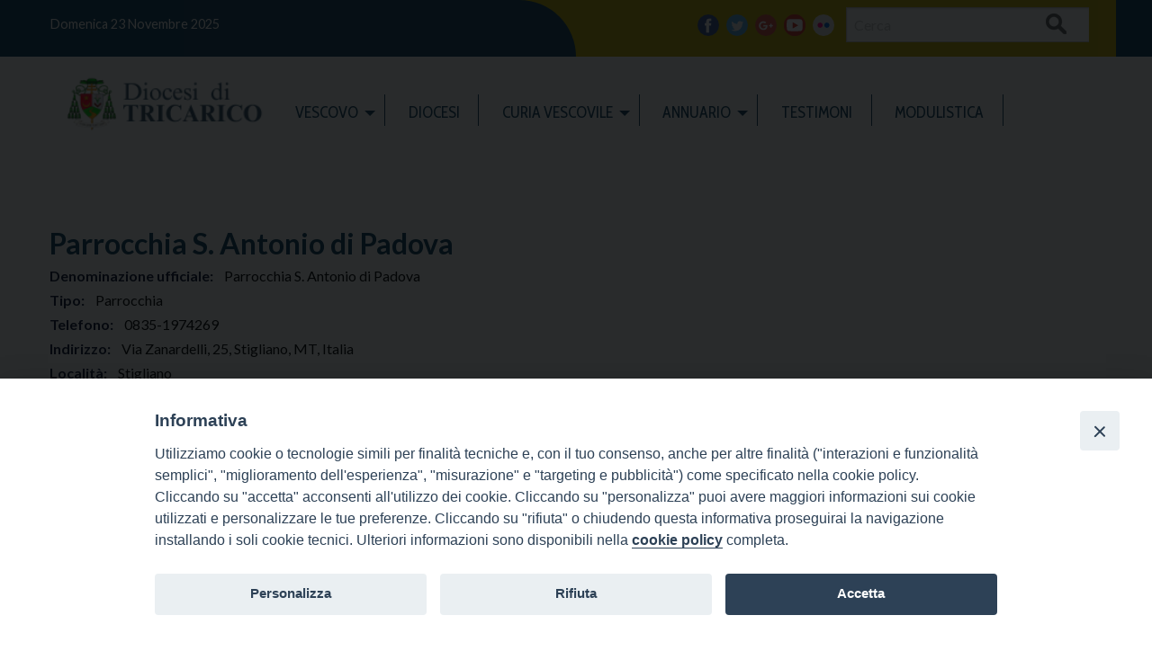

--- FILE ---
content_type: text/html; charset=UTF-8
request_url: https://www.diocesiditricarico.it/wd-annuario-enti/parrocchia-s-antonio-di-padova-1403/
body_size: 12145
content:
<!doctype html>
<html class="no-js" lang="it-IT" prefix="og: http://ogp.me/ns# article: http://ogp.me/ns/article#">
	<head>
		<meta charset="UTF-8">
		<meta name="viewport" content="width=device-width, initial-scale=1">
		<link rel="profile" href="http://gmpg.org/xfn/11">
		<link rel="dns-prefetch" href="//fonts.googleapis.com">
		<link rel="dns-prefetch" href="//fonts.gstatic.com">
		<link rel="dns-prefetch" href="//fonts.googleapis.com">
		<link rel="dns-prefetch" href="//maps.googleapis.com">
		<link rel="dns-prefetch" href="//maps.gstatic.com">
		<link rel="dns-prefetch" href="//www.google.com">
		<link rel="dns-prefetch" href="//www.gstatic.com">
		<link rel="dns-prefetch" href="//cdn.jsdelivr.net">
		<link rel="dns-prefetch" href="//apis.google.com">
		<link rel="dns-prefetch" href="https://common-static.glauco.it">		
		<title>Parrocchia S. Antonio di Padova &#8211; Diocesi di Tricarico</title>
<script>(function(d, s, id){
				 var js, fjs = d.getElementsByTagName(s)[0];
				 if (d.getElementById(id)) {return;}
				 js = d.createElement(s); js.id = id;
				 js.src = "//connect.facebook.net/en_US/sdk.js#xfbml=1&version=v2.6";
				 fjs.parentNode.insertBefore(js, fjs);
			   }(document, 'script', 'facebook-jssdk'));</script><link rel='dns-prefetch' href='//cdn.jsdelivr.net' />
<link rel='dns-prefetch' href='//unpkg.com' />
<link rel='dns-prefetch' href='//api.tiles.mapbox.com' />
<link rel='dns-prefetch' href='//ws.sharethis.com' />
<link rel='dns-prefetch' href='//fonts.googleapis.com' />
<link rel='dns-prefetch' href='//maxcdn.bootstrapcdn.com' />
<link rel='dns-prefetch' href='//s.w.org' />
<link rel="alternate" type="application/rss+xml" title="Diocesi di Tricarico &raquo; Feed" href="https://www.diocesiditricarico.it/feed/" />
<link rel="alternate" type="application/rss+xml" title="Diocesi di Tricarico &raquo; Feed dei commenti" href="https://www.diocesiditricarico.it/comments/feed/" />
		<script type="text/javascript">
			window._wpemojiSettings = {"baseUrl":"https:\/\/s.w.org\/images\/core\/emoji\/13.0.0\/72x72\/","ext":".png","svgUrl":"https:\/\/s.w.org\/images\/core\/emoji\/13.0.0\/svg\/","svgExt":".svg","source":{"concatemoji":"https:\/\/www.diocesiditricarico.it\/wp-includes\/js\/wp-emoji-release.min.js"}};
			!function(e,a,t){var n,r,o,i=a.createElement("canvas"),p=i.getContext&&i.getContext("2d");function s(e,t){var a=String.fromCharCode;p.clearRect(0,0,i.width,i.height),p.fillText(a.apply(this,e),0,0);e=i.toDataURL();return p.clearRect(0,0,i.width,i.height),p.fillText(a.apply(this,t),0,0),e===i.toDataURL()}function c(e){var t=a.createElement("script");t.src=e,t.defer=t.type="text/javascript",a.getElementsByTagName("head")[0].appendChild(t)}for(o=Array("flag","emoji"),t.supports={everything:!0,everythingExceptFlag:!0},r=0;r<o.length;r++)t.supports[o[r]]=function(e){if(!p||!p.fillText)return!1;switch(p.textBaseline="top",p.font="600 32px Arial",e){case"flag":return s([127987,65039,8205,9895,65039],[127987,65039,8203,9895,65039])?!1:!s([55356,56826,55356,56819],[55356,56826,8203,55356,56819])&&!s([55356,57332,56128,56423,56128,56418,56128,56421,56128,56430,56128,56423,56128,56447],[55356,57332,8203,56128,56423,8203,56128,56418,8203,56128,56421,8203,56128,56430,8203,56128,56423,8203,56128,56447]);case"emoji":return!s([55357,56424,8205,55356,57212],[55357,56424,8203,55356,57212])}return!1}(o[r]),t.supports.everything=t.supports.everything&&t.supports[o[r]],"flag"!==o[r]&&(t.supports.everythingExceptFlag=t.supports.everythingExceptFlag&&t.supports[o[r]]);t.supports.everythingExceptFlag=t.supports.everythingExceptFlag&&!t.supports.flag,t.DOMReady=!1,t.readyCallback=function(){t.DOMReady=!0},t.supports.everything||(n=function(){t.readyCallback()},a.addEventListener?(a.addEventListener("DOMContentLoaded",n,!1),e.addEventListener("load",n,!1)):(e.attachEvent("onload",n),a.attachEvent("onreadystatechange",function(){"complete"===a.readyState&&t.readyCallback()})),(n=t.source||{}).concatemoji?c(n.concatemoji):n.wpemoji&&n.twemoji&&(c(n.twemoji),c(n.wpemoji)))}(window,document,window._wpemojiSettings);
		</script>
		<style type="text/css">
img.wp-smiley,
img.emoji {
	display: inline !important;
	border: none !important;
	box-shadow: none !important;
	height: 1em !important;
	width: 1em !important;
	margin: 0 .07em !important;
	vertical-align: -0.1em !important;
	background: none !important;
	padding: 0 !important;
}
</style>
	<link rel='stylesheet' id='wp-foundation-shortcodes-css'  href='https://www.diocesiditricarico.it/wp-content/plugins/wp-foundation-shortcodes/stylesheets/app.css' type='text/css' media='all' />
<link rel='stylesheet' id='slick-slider-css'  href='//cdn.jsdelivr.net/jquery.slick/1.5.8/slick.css' type='text/css' media='all' />
<link rel='stylesheet' id='slick-slider-theme-css'  href='//cdn.jsdelivr.net/jquery.slick/1.5.8/slick-theme.css' type='text/css' media='all' />
<link rel='stylesheet' id='opensans-css'  href='//fonts.googleapis.com/css?family=Open+Sans%3A300%2C700' type='text/css' media='all' />
<link rel='stylesheet' id='source-sans-css'  href='//fonts.googleapis.com/css?family=Source+Sans+Pro%3A400%2C900' type='text/css' media='all' />
<link rel='stylesheet' id='wp-block-library-css'  href='https://www.diocesiditricarico.it/wp-includes/css/dist/block-library/style.min.css' type='text/css' media='all' />
<link rel='stylesheet' id='iandu-cookieconsent-css'  href='https://www.diocesiditricarico.it/wp-content/plugins/iandu-cookieconsent/public/css/iandu-cookieconsent-public.css' type='text/css' media='all' />
<link rel='stylesheet' id='responsive-lightbox-swipebox-css'  href='https://www.diocesiditricarico.it/wp-content/plugins/responsive-lightbox/assets/swipebox/swipebox.min.css' type='text/css' media='all' />
<link rel='stylesheet' id='seed_localizzation_osm_css-css'  href='https://unpkg.com/leaflet@1.3.4/dist/leaflet.css' type='text/css' media='all' />
<link rel='stylesheet' id='wd-noah-plugin-style-css-css'  href='https://www.diocesiditricarico.it/wp-content/plugins/seed-noah-plugin/assets/css/wd-noah-plugin-style.css' type='text/css' media='all' />
<link rel='stylesheet' id='daterangepicker-css-css'  href='https://www.diocesiditricarico.it/wp-content/plugins/seed-noah-plugin/assets/css/daterangepicker.css' type='text/css' media='all' />
<link rel='stylesheet' id='zabuto_calendar_css-css'  href='https://www.diocesiditricarico.it/wp-content/plugins/seed-noah-plugin/tools/calendar/css/seed_noah_calendar.css' type='text/css' media='all' />
<style id='zabuto_calendar_css-inline-css' type='text/css'>

            .wd-class-330{
            background: #970000;    
            }
            
</style>
<link rel='stylesheet' id='simple-share-buttons-adder-indie-css'  href='//fonts.googleapis.com/css?family=Indie+Flower' type='text/css' media='all' />
<link rel='stylesheet' id='simple-share-buttons-adder-font-awesome-css'  href='//maxcdn.bootstrapcdn.com/font-awesome/4.3.0/css/font-awesome.min.css' type='text/css' media='all' />
<link rel='stylesheet' id='sow-image-default-d6014b76747a-css'  href='https://www.diocesiditricarico.it/wp-content/uploads/sites/2/siteorigin-widgets/sow-image-default-d6014b76747a.css' type='text/css' media='all' />
<link rel='stylesheet' id='sow-image-default-17bc2272b535-css'  href='https://www.diocesiditricarico.it/wp-content/uploads/sites/2/siteorigin-widgets/sow-image-default-17bc2272b535.css' type='text/css' media='all' />
<link rel='stylesheet' id='sow-image-default-454c8732248b-css'  href='https://www.diocesiditricarico.it/wp-content/uploads/sites/2/siteorigin-widgets/sow-image-default-454c8732248b.css' type='text/css' media='all' />
<link rel='stylesheet' id='wpba_front_end_styles-css'  href='https://www.diocesiditricarico.it/wp-content/plugins/wp-better-attachments/assets/css/wpba-frontend.css' type='text/css' media='all' />
<link rel='stylesheet' id='parent-styles-css'  href='https://www.diocesiditricarico.it/wp-content/themes/wp-forge/style.css' type='text/css' media='all' />
<link rel='stylesheet' id='child-styles-css'  href='https://www.diocesiditricarico.it/wp-content/themes/wp-starter-so/style.css' type='text/css' media='all' />
<link rel='stylesheet' id='fonts-css'  href='https://www.diocesiditricarico.it/wp-content/themes/wp-forge/fonts/fonts.css' type='text/css' media='all' />
<link rel='stylesheet' id='foundation-css'  href='https://www.diocesiditricarico.it/wp-content/themes/wp-forge/css/foundation.css' type='text/css' media='all' />
<link rel='stylesheet' id='motion_ui-css'  href='https://www.diocesiditricarico.it/wp-content/themes/wp-forge/css/motion-ui.css' type='text/css' media='all' />
<link rel='stylesheet' id='wpforge-css'  href='https://www.diocesiditricarico.it/wp-content/themes/wp-starter-so/style.css' type='text/css' media='all' />
<link rel='stylesheet' id='customizer-css'  href='https://www.diocesiditricarico.it/wp-content/themes/wp-forge/css/customizer.css' type='text/css' media='all' />
<script type='text/javascript' src='https://www.diocesiditricarico.it/wp-includes/js/jquery/jquery.js' id='jquery-core-js'></script>
<script type='text/javascript' src='https://www.diocesiditricarico.it/wp-content/plugins/responsive-lightbox/assets/swipebox/jquery.swipebox.min.js' id='responsive-lightbox-swipebox-js'></script>
<script type='text/javascript' src='https://www.diocesiditricarico.it/wp-content/plugins/responsive-lightbox/assets/infinitescroll/infinite-scroll.pkgd.min.js' id='responsive-lightbox-infinite-scroll-js'></script>
<script type='text/javascript' id='responsive-lightbox-js-extra'>
/* <![CDATA[ */
var rlArgs = {"script":"swipebox","selector":"lightbox","customEvents":"","activeGalleries":"1","animation":"1","hideCloseButtonOnMobile":"0","removeBarsOnMobile":"0","hideBars":"1","hideBarsDelay":"5000","videoMaxWidth":"1080","useSVG":"1","loopAtEnd":"0","woocommerce_gallery":"0","ajaxurl":"https:\/\/www.diocesiditricarico.it\/wp-admin\/admin-ajax.php","nonce":"b882777abf"};
/* ]]> */
</script>
<script type='text/javascript' src='https://www.diocesiditricarico.it/wp-content/plugins/responsive-lightbox/js/front.js' id='responsive-lightbox-js'></script>
<script type='text/javascript' src='https://unpkg.com/leaflet@1.3.4/dist/leaflet.js' id='seed_localizzation_osm_js-js'></script>
<script type='text/javascript' src='https://api.tiles.mapbox.com/mapbox.js/plugins/leaflet-omnivore/v0.3.1/leaflet-omnivore.min.js' id='seed_localizzation_omnivore_js-js'></script>
<script type='text/javascript' src='https://www.diocesiditricarico.it/wp-content/plugins/seed-noah-plugin/assets/js/moment.min.js' id='moment-js-js'></script>
<script type='text/javascript' src='https://www.diocesiditricarico.it/wp-content/plugins/seed-noah-plugin/assets/js/daterangepicker.js' id='daterangepicker-js-js'></script>
<script id='st_insights_js' type='text/javascript' src='https://ws.sharethis.com/button/st_insights.js?publisher=4d48b7c5-0ae3-43d4-bfbe-3ff8c17a8ae6&#038;product=simpleshare' id='ssba-sharethis-js'></script>
<link rel="https://api.w.org/" href="https://www.diocesiditricarico.it/wp-json/" /><link rel="alternate" type="application/json" href="https://www.diocesiditricarico.it/wp-json/wp/v2/wd-annuario-enti/1403" /><link rel="EditURI" type="application/rsd+xml" title="RSD" href="https://www.diocesiditricarico.it/xmlrpc.php?rsd" />
<link rel="wlwmanifest" type="application/wlwmanifest+xml" href="https://www.diocesiditricarico.it/wp-includes/wlwmanifest.xml" /> 
<link rel='prev' title='Parrocchia Santa Maria Assunta' href='https://www.diocesiditricarico.it/wd-annuario-enti/parrocchia-santa-maria-assunta-1402/' />
<link rel='next' title='Parrocchia Maria Ausiliatrice' href='https://www.diocesiditricarico.it/wd-annuario-enti/parrocchia-maria-ausiliatrice-1404/' />

<link rel="canonical" href="https://www.diocesiditricarico.it/wd-annuario-enti/parrocchia-s-antonio-di-padova-1403/" />
<link rel='shortlink' href='https://www.diocesiditricarico.it/?p=1403' />
<link rel="alternate" type="application/json+oembed" href="https://www.diocesiditricarico.it/wp-json/oembed/1.0/embed?url=https%3A%2F%2Fwww.diocesiditricarico.it%2Fwd-annuario-enti%2Fparrocchia-s-antonio-di-padova-1403%2F" />
<link rel="alternate" type="text/xml+oembed" href="https://www.diocesiditricarico.it/wp-json/oembed/1.0/embed?url=https%3A%2F%2Fwww.diocesiditricarico.it%2Fwd-annuario-enti%2Fparrocchia-s-antonio-di-padova-1403%2F&#038;format=xml" />
        <script type="text/javascript">
            (function () {
                window.lsow_fs = {can_use_premium_code: false};
            })();
        </script>
        <meta property="og:title" name="og:title" content="Parrocchia S. Antonio di Padova" />
<meta property="og:type" name="og:type" content="website" />
<meta property="og:image" name="og:image" content="https://www.diocesiditricarico.it/wp-content/uploads/sites/2/2025/07/04/cropped-Progetto-senza-titolo.png" />
<meta property="og:url" name="og:url" content="https://www.diocesiditricarico.it/wd-annuario-enti/parrocchia-s-antonio-di-padova-1403/" />
<meta property="og:locale" name="og:locale" content="it_IT" />
<meta property="og:site_name" name="og:site_name" content="Diocesi di Tricarico" />
<meta property="twitter:card" name="twitter:card" content="summary" />
<meta property="article:published_time" name="article:published_time" content="2018-02-05T12:25:22+01:00" />
<meta property="article:modified_time" name="article:modified_time" content="2018-09-12T12:57:15+02:00" />
<meta property="article:author" name="article:author" content="https://www.diocesiditricarico.it/author/admindiocesi/" />
            <style type="text/css"></style><!-- Google Tag Manager -->
<script>(function(w,d,s,l,i){w[l]=w[l]||[];w[l].push({'gtm.start':
new Date().getTime(),event:'gtm.js'});var f=d.getElementsByTagName(s)[0],
j=d.createElement(s),dl=l!='dataLayer'?'&l='+l:'';j.async=true;j.src=
'https://www.googletagmanager.com/gtm.js?id='+i+dl;f.parentNode.insertBefore(j,f);
})(window,document,'script','dataLayer','GTM-M4RQBNHH');</script>
<!-- End Google Tag Manager -->
<style type="text/css" id="wpforge-customizer-css-patch">h1.entry-title-post{font-size:2rem;}</style><style type='text/css'>.archive-header {margin-bottom: 1rem; padding-bottom: 0px}
.term-omelia .archive-title:after{ content:" Omelie"}
.term-lettera .archive-title:after {    content: " Lettere"}
.term-messaggio .archive-title:after {    content: " Messaggi"}
.term-presbitero-diocesano .archive-title {display:none}
.term-presbitero-diocesano .archive-header:after {    content: " Sacerdoti" ; font-size: 2rem; line-height: 1.2;    margin-bottom: 1rem;  text-transform: none;    color:#0f1837; font-family: 'Roboto Slab', serif;    font-style: normal;}







/* Appuntamenti */
.wd-appuntamenti .wd-noah-appuntamento-inizio, .wd-appuntamenti .wd-noah-appuntamento-fine {background-color: #F0F0F0 ; margin: 0.4rem 0;}
.wd-appuntamenti .wd-noah-appuntamento-widget-calendario {font-weight:bold;text-transform: capitalize;}
.wd-appuntamenti .wd-noah-appuntamento-text-smaller, .wd-appuntamenti .wd-noah-appuntamento-text-larger {margin-right: 0.2rem;}
.wd-appuntamenti .entry-meta-header {display:none;}
.archive .wd-appuntamenti .wd-noah-appuntamento-widget-calendario {font-size: 1.8rem;color:#0f1837 !important;}
.archive .wd-appuntamenti .wd-noah-appuntamenti-titolo {font-size:1.4rem;}
.archive .wd-appuntamenti .wd-noah-appuntamenti-titolo a {color:#0f1837!important;}
.archive .wd-appuntamenti .wd-noah-appuntamento-inizio {font-size: 1rem;}


/* Documenti */
.wd-noah-doc-titolo {font-size:1.8rem;}
.wd-noah-doc-titolo a {color:#0f1837!important;}
.wd-noah-doc-sottotitolo {font-size:1.4rem;  ;}
.wd-noah-doc-tipo, .wd-noah-doc-luogo, .wd-noah-doc-data-doc {font-size:1.3rem;}
.wd-doc-ufficiali .entry-meta-header {display:none;}

/* Interventi */
.wd-noah-intervento-vesc-titolo {font-size:1.8rem;}
.wd-noah-intervento-vesc-titolo a {color:#0f1837 !important;}
.wd-noah-intervento-vesc-sottotitolo {font-size:1.4rem;  }
.wd-noah-intervento-vesc-data-intervento {font-size:1.3rem;color:grey;}
.wd-interventi-vesc .entry-meta-header {display:none;}
.wd-interventi-vesc { }
.wd-noah-intervento-pdf a {font-size:1rem;}
.wd-noah-intervento-vesc-sottotitolo_intervento_vescovo {font-weight: 600;font-size: 1.2rem;   }
.wd-noah-intervento-pdf { font-size: 1rem}


/* Annuario */
.wd-noah-persona-titolo a, .wd-noah-ente-titolo a {color:#0f1837 !important;}
.wd-noah-persona-tipo-persona, .wd-noah-ente-tipo-ente {font-size:1.4rem;    font-family: 'Roboto Condensed', sans-serif;}
.wd-annuario-persone .entry-meta-header, .wd-annuario-enti .entry-meta-header {display:none;}
.wd-noah-persone-search [type="text"], .wd-noah-enti-search [type="text"] {width:90%;float:left;}
.wd-noah-persone-search button, .wd-noah-enti-search button {width: 10%;background-color: #color:#0f1837;color: #fff;font-weight: bold;padding: 0.76rem;}
.wd-annuario-persone label, .wd-noah-ente-infocontainer label  {display: block;font-weight: bold;line-height: 1.7;color:#0f1837 ;float: left;clear: both;margin-right: 1%;}
.wd-noah-ente-incarichi label {font-weight:bold;color:#595959;}
.wd-noah-persona-incarichi label {float:none;}
.wd-annuario-enti-template-default .entry-meta-header {display:none;}
.archive.tax-wd-tipo-enti .wd-noah-indirizzo-ente {font-size:.9rem}</style><style type="text/css" id="wpforge-custom-header-css">.site-title,.site-title h1 a,.site-description{display:none;}</style>
	<style type="text/css" id="custom-background-css">
body.custom-background { background-image: url("https://www.diocesiditricarico.it/wp-content/uploads/sites/2/2017/12/14/sfondo.png"); background-position: left top; background-size: auto; background-repeat: repeat; background-attachment: scroll; }
</style>
	<link rel="icon" href="https://www.diocesiditricarico.it/wp-content/uploads/sites/2/2025/07/04/cropped-Progetto-senza-titolo-32x32.png" sizes="32x32" />
<link rel="icon" href="https://www.diocesiditricarico.it/wp-content/uploads/sites/2/2025/07/04/cropped-Progetto-senza-titolo-192x192.png" sizes="192x192" />
<link rel="apple-touch-icon" href="https://www.diocesiditricarico.it/wp-content/uploads/sites/2/2025/07/04/cropped-Progetto-senza-titolo-180x180.png" />
<meta name="msapplication-TileImage" content="https://www.diocesiditricarico.it/wp-content/uploads/sites/2/2025/07/04/cropped-Progetto-senza-titolo-270x270.png" />
<style type="text/css" id="wpforge-customizer-css">.header_wrap{background-color:#ffffff;}.site-description{color:#blank;}.contain-to-grid .top-bar,.top-bar,.top-bar ul,.top-bar ul li,.contain-to-grid,.top-bar.title-bar,.title-bar{background-color:#ffffff;}.top-bar{font-size:1.1rem;}.top-bar-right .menu > li.name:hover,.top-bar .menu > li:not(.menu-text) > a:hover,.top-bar .menu > .active:hover{background-color:#c6b100;}.top-bar .menu-item a{color:#134663;}.top-bar .name a:hover,.top-bar ul li a:hover,.menu .active > a:hover{color:#134663;}.dropdown.menu.medium-horizontal > li.is-dropdown-submenu-parent > a::after, .submenu-toggle::after{border-top-color:#134663;}.is-drilldown-submenu-parent > a::after{border-left-color: #134663;}.is-dropdown-submenu .is-dropdown-submenu-parent.opens-left > a::after{border-right-color:#134663;}.is-dropdown-submenu .is-dropdown-submenu-parent.opens-right > a::after{border-left-color:#134663;}.is-dropdown-submenu{border:1px solid #ffffff;}.js-drilldown-back > a::before{border-color:transparent #134663 transparent transparent;}.off-canvas-content .menu-icon::after {background:#134663;box-shadow: 0 7px 0 #134663, 0 14px 0 #134663;}.off-canvas,.off-canvas .is-drilldown-submenu,.off-canvas-absolute,.off-canvas-absolute .is-drilldown-submenu,.off-canvas-content .title-bar{background-color:#ededed;}.off-canvas .menu-item a,.off-canvas-absolute .menu-item a{color:#134663;}.submenu-toggle::after{border-color: #134663 transparent transparent;}.off-canvas .js-drilldown-back > a::before,.off-canvas-absolute .js-drilldown-back > a::before{border-right-color:#134663;}.off-canvas .menu .menu-item-home,.off-canvas .menu .current-menu-parent,.off-canvas .menu .current-page-parent,.off-canvas .menu .current-page-ancestor,.off-canvas .menu .current_page_item,.off-canvas-absolute .menu .current-menu-parent,.off-canvas-absolute .menu .current-page-parent,.off-canvas-absolute .menu .current-page-ancestor,.off-canvas-absolute .menu .current_page_item{background-color:#134663;}.off-canvas .menu .current_page_item a:hover,.off-canvas-absolute .menu .current_page_item a:hover{background-color:#134663;}.top-bar .menu .current-menu-parent, .top-bar .menu .current-page-parent, .top-bar .menu .current-page-ancestor, .top-bar .menu .current_page_item{background-color:#ededed;}.top-bar .menu .current_page_item a{color:#134663;}.top-bar .menu .current_page_item a:hover{background-color:#c6b100;}.top-bar .menu .current_page_item a:hover,.dropdown.menu .is-active > a{color:#134663;}span.categories-links a{color:#0f1837;}span.categories-links a:hover{color:#0f1837;}h1.entry-title-post{color:#0f1837;}h2.entry-title-post a{color:#134663;}h2.entry-title-post a:hover{color:#0f1837;}h2.entry-title-post{font-size:2rem;}.entry-content-post p,.entry-content-post ul li,.entry-content-post ol li,.entry-content-post table,.comment-content table,.entry-content-post address,.comment-content address,.comments-area article header cite,#comments,.entry-content-post dl,.entry-content-post dt{color:#000000;}.entry-content-post p,.entry-content-post ul li,.entry-content-post ol li,.entry-content-post table,.comment-content table,.entry-content-post address,.comment-content address,comments-area article header cite,#comments,.entry-content-post dl,.entry-content-post dt{font-size:1rem;}.entry-content-post h1{font-size:2rem;}.entry-content-post h2{font-size:1.8rem;}h1.entry-title-page{color:#134663;}h1.entry-title-page{font-size:2rem;}.entry-content-page p,.entry-content-page ul li,.entry-content-page ol li,.entry-content-page table,.entry-content-page table th,.entry-content-page .comment-content table,.entry-content-page address,.entry-content-page .comment-content address,.entry-content-page pre,.entry-content-page .comment-content pre,.comments-area article header cite,.entry-content-page #comments,.entry-content-page dl,.entry-content-page dt{font-size:1rem;}.entry-content-page p,.entry-content-page ul li,.entry-content-page ol li,.entry-content-page table,.entry-content-page table th,.entry-content-page .comment-content table,.entry-content-page address,.entry-content-page .comment-content address,.entry-content-page pre,.entry-content-page .comment-content pre,.comments-area article header cite,.entry-content-page #comments,.entry-content-page dl,.entry-content-page dt{color:#000000;}.entry-content-page a:hover,.entry-content-page a:focus{text-decoration:none;}.entry-content-page h1{font-size:2rem;}.entry-content-page h2{font-size:1.8rem;}#secondary-sidebar{background-color:#0b1433;}.widget-title{color:#0f1837;}#secondary p,#secondary li,#secondary .widget.widget_text{color:#0f1837;}#secondary p,#secondary li,#secondary .widget.widget_text{font-size:1.1rem;}#secondary a{color:#0f1837;}#secondary a:hover{color:#0f1837;}#secondary-sidebar .widget-title{color:#ffffff;}#secondary-sidebar .widget-title{font-size:1rem;}#secondary-sidebar .widget-title{font-weight:bold;}#secondary-sidebar p,#secondary-sidebar li,#secondary-sidebar .widget.widget_text{color:#ffffff;}#secondary-sidebar a{color:#ffffff;}#secondary-sidebar a:hover{color:#9ad5e7;}#secondary-sidebar a:hover{text-decoration:none;}footer[role="contentinfo"]{background-color:#134663;}footer[role="contentinfo"] p,footer[role="contentinfo"]{color:#ffffff;}footer[role="contentinfo"] a,#footer .menu > .current_page_item > a{color:#ffffff;}footer[role="contentinfo"] a:hover,#footer .menu > .current_page_item > a:hover{color:#9ad5e7!important;}#backtotop{background-color:#0b1433;}#backtotop{color:#ffffff;}#backtotop:hover,#backtotop:focus{background-color:#9ad5e7;}#backtotop:hover,#backtotop:focus{color:#0b1433;}.social-navigation a[href*="facebook.com"]:before{color:#000000;}.social-navigation a:hover[href*="facebook.com"]:before{color:#ffffff;}.social-navigation a[href*="twitter.com"]:before{color:#000000;}.social-navigation a:hover[href*="twitter.com"]:before{color:#ffffff;}.social-navigation a[href*="youtube.com"]:before{color:#000000;}.social-navigation a:hover[href*="youtube.com"]:before{color:#ffffff;}</style>
	</head>
	<body itemtype='http://schema.org/Blog' itemscope='itemscope' class="wd-annuario-enti-template-default single single-wd-annuario-enti postid-1403 custom-background wp-custom-logo wp-starter-so-wd-tipo-enti-parrocchia no-site-title no-site-tagline no-header-info full-width front-page">

		<div id="wptime-plugin-preloader"></div>
		<script>
            jQuery(window).on( "load", function () {
                jQuery('#wptime-plugin-preloader').delay(250).fadeOut("slow");
                setTimeout(wptime_plugin_remove_preloader, 2000);
                function wptime_plugin_remove_preloader() {
                    jQuery('#wptime-plugin-preloader').remove();
                }
            });
		</script>
		<noscript>
		<style type="text/css">
			#wptime-plugin-preloader{
				display:none !important;
			}
		</style>
		</noscript>



		<a class="skip-link screen-reader-text" href="#content">Skip to content</a>
					<div class="off-canvas-wrapper">


 
     
  	 	
				<div class="off-canvas-absolute position-right" id="offCanvasRight" data-off-canvas data-transition="push">
						  <ul id="menu-mainmenu" class="vertical menu" data-accordion-menu data-submenu-toggle="true"><li id="menu-item-1017" class="logo menu-item menu-item-type-post_type menu-item-object-page menu-item-home menu-item-1017"><a href="https://www.diocesiditricarico.it/">Home</a></li>
<li id="menu-item-1302" class="menu-item menu-item-type-post_type menu-item-object-page menu-item-has-children menu-item-1302"><a href="https://www.diocesiditricarico.it/vescovo/">VESCOVO</a>
<ul class="menu vertical nested wrap">
	<li id="menu-item-1717" class="menu-item menu-item-type-post_type menu-item-object-page menu-item-1717"><a href="https://www.diocesiditricarico.it/vescovo/">Biografia</a></li>
	<li id="menu-item-1319" class="menu-item menu-item-type-taxonomy menu-item-object-wd-tipo-interventi-vesc menu-item-1319"><a href="https://www.diocesiditricarico.it/wd-tipo-interventi-vesc/omelia/">Omelie</a></li>
	<li id="menu-item-1323" class="menu-item menu-item-type-custom menu-item-object-custom menu-item-has-children menu-item-1323"><a href="/wd-doc-ufficiali/">Documenti</a>
	<ul class="menu vertical nested wrap">
		<li id="menu-item-1320" class="menu-item menu-item-type-taxonomy menu-item-object-wd-tipo-doc-uff menu-item-1320"><a href="https://www.diocesiditricarico.it/wd-tipo-doc-uff/messaggio/">Messaggi</a></li>
		<li id="menu-item-1321" class="menu-item menu-item-type-taxonomy menu-item-object-wd-tipo-doc-uff menu-item-1321"><a href="https://www.diocesiditricarico.it/wd-tipo-doc-uff/lettera/">Lettere</a></li>
	</ul>
</li>
</ul>
</li>
<li id="menu-item-1349" class="menu-item menu-item-type-post_type menu-item-object-page menu-item-1349"><a href="https://www.diocesiditricarico.it/diocesi/">DIOCESI</a></li>
<li id="menu-item-1315" class="menu-item menu-item-type-post_type menu-item-object-page menu-item-has-children menu-item-1315"><a href="https://www.diocesiditricarico.it/contatti/">CURIA VESCOVILE</a>
<ul class="menu vertical nested wrap">
	<li id="menu-item-1652" class="menu-item menu-item-type-post_type menu-item-object-page menu-item-has-children menu-item-1652"><a href="https://www.diocesiditricarico.it/contatti/uffici/">Uffici</a>
	<ul class="menu vertical nested wrap">
		<li id="menu-item-3562" class="menu-item menu-item-type-post_type menu-item-object-page menu-item-3562"><a href="https://www.diocesiditricarico.it/contatti/pastorale-giovanile/">SERVIZIO REGIONALE PER LA TUTELA DEI MINORI</a></li>
		<li id="menu-item-2165" class="menu-item menu-item-type-post_type menu-item-object-page menu-item-2165"><a href="https://www.diocesiditricarico.it/contatti/uffici/economato/">Economato</a></li>
		<li id="menu-item-1653" class="menu-item menu-item-type-post_type menu-item-object-page menu-item-1653"><a href="https://www.diocesiditricarico.it/contatti/uffici/archivio-diocesano-biblioteca-diocesana/">Archivio &#8211; Biblioteca</a></li>
		<li id="menu-item-1874" class="menu-item menu-item-type-post_type menu-item-object-page menu-item-1874"><a href="https://www.diocesiditricarico.it/contatti/uffici/8x1000/">8×1000</a></li>
		<li id="menu-item-2870" class="menu-item menu-item-type-post_type menu-item-object-page menu-item-2870"><a href="https://www.diocesiditricarico.it/contatti/uffici/tutela-dei-minori/">Servizio diocesano per la Tutela dei Minori e Adulti vulnerabili</a></li>
	</ul>
</li>
</ul>
</li>
<li id="menu-item-1012" class="menu-item menu-item-type-custom menu-item-object-custom menu-item-has-children menu-item-1012"><a href="#">ANNUARIO</a>
<ul class="menu vertical nested wrap">
	<li id="menu-item-1318" class="menu-item menu-item-type-custom menu-item-object-custom menu-item-has-children menu-item-1318"><a href="/wd-annuario-persone/">Persone</a>
	<ul class="menu vertical nested wrap">
		<li id="menu-item-1316" class="menu-item menu-item-type-taxonomy menu-item-object-wd-tipo-persone menu-item-1316"><a href="https://www.diocesiditricarico.it/wd-tipo-persone/presbitero-diocesano/">Presbitero diocesano</a></li>
		<li id="menu-item-1317" class="menu-item menu-item-type-taxonomy menu-item-object-wd-tipo-persone menu-item-1317"><a href="https://www.diocesiditricarico.it/wd-tipo-persone/presbitero-religioso/">Presbitero religioso</a></li>
	</ul>
</li>
	<li id="menu-item-1322" class="menu-item menu-item-type-custom menu-item-object-custom menu-item-1322"><a href="/wd-annuario-enti/">Enti e Parrocchie</a></li>
</ul>
</li>
<li id="menu-item-1312" class="menu-item menu-item-type-post_type menu-item-object-page menu-item-1312"><a href="https://www.diocesiditricarico.it/testimoni/">TESTIMONI</a></li>
<li id="menu-item-1948" class="menu-item menu-item-type-post_type menu-item-object-page menu-item-1948"><a href="https://www.diocesiditricarico.it/documenti/">MODULISTICA</a></li>
</ul>			<button class="close-button" aria-label="Close menu" type="button" data-close>
				<span aria-hidden="true">&times;</span>
			</button><!-- end close-button -->
		</div><!-- end off-canvas position-right -->
	
	<div class="off-canvas-content mbl" data-off-canvas-content>
  	
  			<div class="title-bar hide-for-large">
			<div class="title-bar-right">
				<span class="title-bar-title mbl">Menu</span>
				<button class="menu-icon" type="button" data-open="offCanvasRight"></button>
			</div><!-- end title-bar-right -->
		</div><!-- end title-bar -->
	
											<div class="header_container">		
							<div class="row grid-x menu_social_pre_header_saint">


		<div class="data left small-12 medium-6 large-6 cell columns">
			domenica 23 novembre 2025					</div>

		<div class="social_wrap small-4 medium-3 large-3 cell columns">
			<nav id="social-navigation" class="social-navigation" role="navigation">
				<div class="menu-socialmenu-container"><ul id="menu-socialmenu" class="menu"><li id="menu-item-16" class="facebook menu-item menu-item-type-custom menu-item-object-custom menu-item-16"><a href="https://www.facebook.com/"><span class="screen-reader-text">facebook</span></a></li>
<li id="menu-item-17" class="twitter menu-item menu-item-type-custom menu-item-object-custom menu-item-17"><a href="http://www.twitter.com"><span class="screen-reader-text">twitter</span></a></li>
<li id="menu-item-1030" class="google menu-item menu-item-type-custom menu-item-object-custom menu-item-1030"><a href="https://plus.google.com/?hl=it"><span class="screen-reader-text">google</span></a></li>
<li id="menu-item-393" class="youtube menu-item menu-item-type-custom menu-item-object-custom menu-item-393"><a href="http://www.youtube.com/"><span class="screen-reader-text">youtube</span></a></li>
<li id="menu-item-1031" class="flicker menu-item menu-item-type-custom menu-item-object-custom menu-item-1031"><a href="https://www.flickr.com/photos/tags/flicker/"><span class="screen-reader-text">flicker</span></a></li>
</ul></div>			</nav>
		</div>

		<div class="mdr small-8 medium-3 large-3 cell columns">
			<form role="search" method="get" id="searchform" action="https://www.diocesiditricarico.it/">
	<div class="grid-x row collapse">
		<div class="small-9 medium-9 large-9 cell columns">
			<input type="text" value="" name="s" id="s" placeholder="Cerca">
		</div><!-- end columns -->
		<div class="small-3 medium-3 large-3 cell columns">
			<button type="submit" id="searchsubmit" class="button">Cerca</button>
		</div><!-- end columns -->
	</div><!-- end .row -->
</form>
		</div>


	</div>
						
			<header id="header" itemtype="http://schema.org/WPHeader" itemscope="itemscope" class="header_wrap row grid-container" role="banner">
								<div class="grid-x grid-padding-x">
					<div class="site-header small-12 medium-12 large-12 cell columns">






						


													<div class="header-logo">
								<a href="https://www.diocesiditricarico.it/" class="custom-logo-link" rel="home"><img width="200" height="61" src="https://www.diocesiditricarico.it/wp-content/uploads/sites/2/2025/07/04/newtricarico2025.png" class="custom-logo" alt="Diocesi di Tricarico" /></a>							</div><!-- .header-logo -->
													











						<div class="header-info">
															<p class="site-title"><a href="https://www.diocesiditricarico.it/" rel="home">Diocesi di Tricarico</a></p>
													</div><!-- /.header-info -->
					</div><!-- .site-header -->
				</div><!-- .grid-x .grid-margin-x -->
				
			</header><!-- #header -->
		</div><!-- end .header_container -->
											<div itemtype="http://schema.org/SiteNavigationElement" itemscope="itemscope" class="nav_container">
   
            <div class="nav_wrap grid-container show-for-large">
              <div class="title-bar" data-responsive-toggle="main-menu" data-hide-for="medium">
          <button class="menu-icon" type="button" data-toggle="main-menu"></button>
          <div class="title-bar-title">Menu</div>
        </div><!-- end title-bar -->
        <div class="top-bar" id="main-menu">
          <div class="top-bar-left">
            <ul class="menu vertical medium-horizontal" data-responsive-menu="accordion medium-dropdown" data-submenu-toggle="true" data-close-on-click-inside="false"><li class="logo menu-item menu-item-type-post_type menu-item-object-page menu-item-home menu-item-1017"><a href="https://www.diocesiditricarico.it/">Home</a></li>
<li class="menu-item menu-item-type-post_type menu-item-object-page menu-item-has-children menu-item-1302"><a href="https://www.diocesiditricarico.it/vescovo/">VESCOVO</a>
<ul class="menu medium-horizontal nested">
	<li class="menu-item menu-item-type-post_type menu-item-object-page menu-item-1717"><a href="https://www.diocesiditricarico.it/vescovo/">Biografia</a></li>
	<li class="menu-item menu-item-type-taxonomy menu-item-object-wd-tipo-interventi-vesc menu-item-1319"><a href="https://www.diocesiditricarico.it/wd-tipo-interventi-vesc/omelia/">Omelie</a></li>
	<li class="menu-item menu-item-type-custom menu-item-object-custom menu-item-has-children menu-item-1323"><a href="/wd-doc-ufficiali/">Documenti</a>
	<ul class="menu medium-horizontal nested">
		<li class="menu-item menu-item-type-taxonomy menu-item-object-wd-tipo-doc-uff menu-item-1320"><a href="https://www.diocesiditricarico.it/wd-tipo-doc-uff/messaggio/">Messaggi</a></li>
		<li class="menu-item menu-item-type-taxonomy menu-item-object-wd-tipo-doc-uff menu-item-1321"><a href="https://www.diocesiditricarico.it/wd-tipo-doc-uff/lettera/">Lettere</a></li>
	</ul>
</li>
</ul>
</li>
<li class="menu-item menu-item-type-post_type menu-item-object-page menu-item-1349"><a href="https://www.diocesiditricarico.it/diocesi/">DIOCESI</a></li>
<li class="menu-item menu-item-type-post_type menu-item-object-page menu-item-has-children menu-item-1315"><a href="https://www.diocesiditricarico.it/contatti/">CURIA VESCOVILE</a>
<ul class="menu medium-horizontal nested">
	<li class="menu-item menu-item-type-post_type menu-item-object-page menu-item-has-children menu-item-1652"><a href="https://www.diocesiditricarico.it/contatti/uffici/">Uffici</a>
	<ul class="menu medium-horizontal nested">
		<li class="menu-item menu-item-type-post_type menu-item-object-page menu-item-3562"><a href="https://www.diocesiditricarico.it/contatti/pastorale-giovanile/">SERVIZIO REGIONALE PER LA TUTELA DEI MINORI</a></li>
		<li class="menu-item menu-item-type-post_type menu-item-object-page menu-item-2165"><a href="https://www.diocesiditricarico.it/contatti/uffici/economato/">Economato</a></li>
		<li class="menu-item menu-item-type-post_type menu-item-object-page menu-item-1653"><a href="https://www.diocesiditricarico.it/contatti/uffici/archivio-diocesano-biblioteca-diocesana/">Archivio &#8211; Biblioteca</a></li>
		<li class="menu-item menu-item-type-post_type menu-item-object-page menu-item-1874"><a href="https://www.diocesiditricarico.it/contatti/uffici/8x1000/">8×1000</a></li>
		<li class="menu-item menu-item-type-post_type menu-item-object-page menu-item-2870"><a href="https://www.diocesiditricarico.it/contatti/uffici/tutela-dei-minori/">Servizio diocesano per la Tutela dei Minori e Adulti vulnerabili</a></li>
	</ul>
</li>
</ul>
</li>
<li class="menu-item menu-item-type-custom menu-item-object-custom menu-item-has-children menu-item-1012"><a href="#">ANNUARIO</a>
<ul class="menu medium-horizontal nested">
	<li class="menu-item menu-item-type-custom menu-item-object-custom menu-item-has-children menu-item-1318"><a href="/wd-annuario-persone/">Persone</a>
	<ul class="menu medium-horizontal nested">
		<li class="menu-item menu-item-type-taxonomy menu-item-object-wd-tipo-persone menu-item-1316"><a href="https://www.diocesiditricarico.it/wd-tipo-persone/presbitero-diocesano/">Presbitero diocesano</a></li>
		<li class="menu-item menu-item-type-taxonomy menu-item-object-wd-tipo-persone menu-item-1317"><a href="https://www.diocesiditricarico.it/wd-tipo-persone/presbitero-religioso/">Presbitero religioso</a></li>
	</ul>
</li>
	<li class="menu-item menu-item-type-custom menu-item-object-custom menu-item-1322"><a href="/wd-annuario-enti/">Enti e Parrocchie</a></li>
</ul>
</li>
<li class="menu-item menu-item-type-post_type menu-item-object-page menu-item-1312"><a href="https://www.diocesiditricarico.it/testimoni/">TESTIMONI</a></li>
<li class="menu-item menu-item-type-post_type menu-item-object-page menu-item-1948"><a href="https://www.diocesiditricarico.it/documenti/">MODULISTICA</a></li>
</ul>          </div><!-- second end top-bar -->
        </div><!-- end top-bar -->
      </div><!-- .row -->
  
  
  
  </div><!-- end .nav_container -->  							

		<div class="content_container">
			<section class="content_wrap grid-container row" role="document"><div class="grid-x grid-padding-x">		<div id="content" class="small-12 large-12 columns cell" role="main">
				<article id="post-1403" class="post-1403 wd-annuario-enti type-wd-annuario-enti status-publish hentry wd-tipo-enti-parrocchia" itemtype='http://schema.org/CreativeWork' itemscope='itemscope'>
    <header class="entry-header">
                        <div class="entry-meta-header">
                                                    </div><!-- end .entry-meta-header -->
                                <h1 class="entry-title-post" itemprop="headline">Parrocchia S. Antonio di Padova</h1>                                                                                    <a href="https://www.diocesiditricarico.it/wd-annuario-enti/parrocchia-s-antonio-di-padova-1403/" title="Parrocchia S. Antonio di Padova"></a>                </header><!-- .entry-header -->
                                    
        <div class="entry-content-post" itemprop="text">
        <div class="wd-noah-ente-infocontainer"><div class='wd-noah-ente-denominazione'><label>Denominazione ufficiale: </label>Parrocchia S. Antonio di Padova</div> <div class='wd-noah-tipo-ente parrocchia'><label>Tipo: </label>Parrocchia</div> <div class='wd-noah-ente-telefono'><label>Telefono: </label>0835-1974269</div> <div class='wd-noah-indirizzo-ente'><label>Indirizzo: </label>Via Zanardelli, 25, Stigliano, MT, Italia</div> <div class='wd-noah-localita-ente'><label>Località: </label>Stigliano</div> <div class='wd-noah-citta-ente'><label>Città: </label>Stigliano</div> <div class='wd-noah-cap-ente'><label>CAP: </label>75018</div> <div class='wd-noah-regione-ente'><label>Regione: </label>Basilicata</div> <div class='wd-noah-paese-ente'><label>Paese: </label>Italia</div> </div> <div class='wd-noah-ente-incarichi'><label>Incarichi </label><div class='wd-noah-ente-inc'><span class='wd-noah-ente-inc-persona'><a href='https://www.diocesiditricarico.it/wd-annuario-persone/valentine-onyekachi-ibe-1566/' target='_self'><span class='wd-noah-persona-titolo'>Ibe Valentine Onyekachi</span><br></a></span><span class='wd-noah-ente-tipo-inc'>: Vicario Parrocchiale</span> </div> <div class='wd-noah-ente-inc'><span class='wd-noah-ente-inc-persona'><a href='https://www.diocesiditricarico.it/wd-annuario-persone/gaetano-fernando-grippo-1466/' target='_self'><span class='wd-noah-persona-titolo'>Grippo don Gaetano Fernando</span><br></a></span><span class='wd-noah-ente-tipo-inc'>: Parroco</span> </div> </div>  <div class="seed-localization-map acf-map" id="acf-map">   <div class="marker" image="" data-lat="40.402736" data-lng="16.2286152"><a href="http://www.diocesiditricarico.it/?post_type=wd-annuario-enti&#038;p=1403"<b>Parrocchia S. Antonio di Padova</b></a></div></div><address class="seed-localization-address" >Via Zanardelli, 25, Stigliano, MT, Italia</address>         
					<style type="text/css">
						.acf-map {
							width: 100%;
							height: 400px;
							border: #ccc solid 1px;
							margin: 20px 0;
						}

					</style>
					<script type="text/javascript">
						(function ($) {

							function render_map($el) {
								var $markers = $el.find(".marker");
								 
										var osmUrl="https://{s}.tile.openstreetmap.org/{z}/{x}/{y}.png";
										var osmAttrib="Map data © <a href=\"https://openstreetmap.org\">OpenStreetMap</a> contributors";
										var osm = new L.TileLayer(osmUrl, {minZoom: 1, maxZoom: 20, attribution: osmAttrib});
										var map = L.map($el.attr("id"),{worldCopyJump: true});
										map.setView(new L.LatLng(40.402736, 16.2286152),16);
										map.addLayer(osm);	
										 
									
									map.markers = [];
									$markers.each(function () {
										add_marker($(this), map);
									});
									center_map(map);

							}
							
							function add_marker($marker, map) {
								 
										var marker;
										if($marker.attr("image")){
											var osmIcon = L.icon({
												iconUrl: $marker.attr("image"),
												iconSize:     [50, 50], // size of the icon
											});							
											marker = new L.marker([$marker.attr("data-lat"), $marker.attr("data-lng")],{icon:osmIcon}).addTo(map);

										}else{
											marker = new L.marker([$marker.attr("data-lat"), $marker.attr("data-lng")]).addTo(map);
										}

										if ($marker.html()){
											marker.bindPopup($marker.html());
										}
								map.markers.push(marker);
							}
							
							function center_map(map) {
								
									arrayLatLngOsm=[];
									$.each(map.markers, function (i, marker) {
										arrayLatLngOsm.push(marker.getLatLng());
									});
									var bounds = new L.LatLngBounds(arrayLatLngOsm);
									if (map.markers.length > 1){
										map.fitBounds(bounds);
									}									
									
							}
							 
								$(document).ready(function () {
									$("#acf-map").each(function () {
										render_map($(this));
									});
								});
								
						})(jQuery);
					</script><!-- Simple Share Buttons Adder (8.0.1) simplesharebuttons.com --><div class="ssba-classic-2 ssba ssbp-wrap left ssbp--theme-1"><div style="text-align:right"><a data-site="" class="ssba_facebook_share" href="http://www.facebook.com/sharer.php?u=https://www.diocesiditricarico.it/wd-annuario-enti/parrocchia-s-antonio-di-padova-1403/"  target="_blank" ><img src="https://www.diocesiditricarico.it/wp-content/plugins/simple-share-buttons-adder/buttons/simple/facebook.png" style="width: 34px;" title="Facebook" class="ssba ssba-img" alt="Share on Facebook" /><div title="Facebook" class="ssbp-text">Facebook</div></a><a data-site="" class="ssba_twitter_share" href="http://twitter.com/share?url=https://www.diocesiditricarico.it/wd-annuario-enti/parrocchia-s-antonio-di-padova-1403/&amp;text=Parrocchia%20S.%20Antonio%20di%20Padova%20"  target=&quot;_blank&quot; ><img src="https://www.diocesiditricarico.it/wp-content/plugins/simple-share-buttons-adder/buttons/simple/twitter.png" style="width: 34px;" title="Twitter" class="ssba ssba-img" alt="Tweet about this on Twitter" /><div title="Twitter" class="ssbp-text">Twitter</div></a><a data-site='pinterest' class='ssba_pinterest_share' href='javascript:void((function()%7Bvar%20e=document.createElement(&apos;script&apos;);e.setAttribute(&apos;type&apos;,&apos;text/javascript&apos;);e.setAttribute(&apos;charset&apos;,&apos;UTF-8&apos;);e.setAttribute(&apos;src&apos;,&apos;//assets.pinterest.com/js/pinmarklet.js?r=&apos;+Math.random()*99999999);document.body.appendChild(e)%7D)());'><img src="https://www.diocesiditricarico.it/wp-content/plugins/simple-share-buttons-adder/buttons/simple/pinterest.png" style="width: 34px;" title="Pinterest" class="ssba ssba-img" alt="Pin on Pinterest" /><div title="Pinterest" class="ssbp-text">Pinterest</div></a><a data-site="email" class="ssba_email_share" href="mailto:?subject=Parrocchia%20S.%20Antonio%20di%20Padova&#038;body=%20https://www.diocesiditricarico.it/wd-annuario-enti/parrocchia-s-antonio-di-padova-1403/"><img src="https://www.diocesiditricarico.it/wp-content/plugins/simple-share-buttons-adder/buttons/simple/email.png" style="width: 34px;" title="Email" class="ssba ssba-img" alt="Email this to someone" /><div title="email" class="ssbp-text">email</div></a><a data-site="print" class="ssba_print ssba_share_link " href="#" onclick="window.print()"><img src="https://www.diocesiditricarico.it/wp-content/plugins/simple-share-buttons-adder/buttons/simple/print.png" style="width: 34px;" title="Print" class="ssba ssba-img" alt="Print this page" /><div title="Print" class="ssbp-text">Print</div></a></div></div>                </div><!-- .entry-content -->
                <footer class="entry-meta">
        <div class="entry-meta-footer">
                                </div><!-- end .entry-meta-footer -->
			    </footer><!-- .entry-meta -->
</article><!-- #post -->
				<nav class="nav-single">
			<span class="nav-previous"><a href="https://www.diocesiditricarico.it/wd-annuario-enti/parrocchia-santa-maria-assunta-1402/" rel="prev"><span class="meta-nav">&laquo;</span> Parrocchia Santa Maria Assunta</a></span>
			<span class="nav-next"><a href="https://www.diocesiditricarico.it/wd-annuario-enti/parrocchia-maria-ausiliatrice-1404/" rel="next">Parrocchia Maria Ausiliatrice <span class="meta-nav">&raquo;</span></a></span>
		</nav><!-- .nav-single -->
	</div><!-- #content -->



			            </div><!-- .grid-x .grid-margin-x -->
	   </section><!-- end .content-wrap -->
    </div><!-- end .content_container -->
	<div class="sidebar_container">
    <div id="secondary-sidebar" itemtype="http://schema.org/WPSideBar" itemscope="itemscope" class="sidebar_wrap grid-container widget-area" role="complementary">
    <div class="grid-x grid-padding-x">
		                <div class="large-auto cell">
                    </div><!-- .second -->
                        <div class="large-auto cell">
                    </div><!-- .third -->
                        <div class="large-auto cell">
                    </div><!-- .fourth -->
            </div><!-- #secondary -->
    </div><!-- .grid-x .grid-margin-x -->
</div><!-- end .sidebar_container -->
    <div class="footer_container">
    	<footer id="footer" itemtype="http://schema.org/WPFooter" itemscope="itemscope" class="footer_wrap grid-container" role="contentinfo">
			<div class="grid-x">
                    <div class="medium-12 large-12 cell columns">
                            <div class="table mbl"><ul id="menu-mainmenu-5" class="menu navcntr"><li class="logo menu-item menu-item-type-post_type menu-item-object-page menu-item-home menu-item-1017"><a href="https://www.diocesiditricarico.it/">Home</a></li>
<li class="menu-item menu-item-type-post_type menu-item-object-page menu-item-has-children menu-item-1302"><a href="https://www.diocesiditricarico.it/vescovo/">VESCOVO</a>
<ul class="sub-menu">
	<li class="menu-item menu-item-type-post_type menu-item-object-page menu-item-1717"><a href="https://www.diocesiditricarico.it/vescovo/">Biografia</a></li>
	<li class="menu-item menu-item-type-taxonomy menu-item-object-wd-tipo-interventi-vesc menu-item-1319"><a href="https://www.diocesiditricarico.it/wd-tipo-interventi-vesc/omelia/">Omelie</a></li>
	<li class="menu-item menu-item-type-custom menu-item-object-custom menu-item-has-children menu-item-1323"><a href="/wd-doc-ufficiali/">Documenti</a>
	<ul class="sub-menu">
		<li class="menu-item menu-item-type-taxonomy menu-item-object-wd-tipo-doc-uff menu-item-1320"><a href="https://www.diocesiditricarico.it/wd-tipo-doc-uff/messaggio/">Messaggi</a></li>
		<li class="menu-item menu-item-type-taxonomy menu-item-object-wd-tipo-doc-uff menu-item-1321"><a href="https://www.diocesiditricarico.it/wd-tipo-doc-uff/lettera/">Lettere</a></li>
	</ul>
</li>
</ul>
</li>
<li class="menu-item menu-item-type-post_type menu-item-object-page menu-item-1349"><a href="https://www.diocesiditricarico.it/diocesi/">DIOCESI</a></li>
<li class="menu-item menu-item-type-post_type menu-item-object-page menu-item-has-children menu-item-1315"><a href="https://www.diocesiditricarico.it/contatti/">CURIA VESCOVILE</a>
<ul class="sub-menu">
	<li class="menu-item menu-item-type-post_type menu-item-object-page menu-item-has-children menu-item-1652"><a href="https://www.diocesiditricarico.it/contatti/uffici/">Uffici</a>
	<ul class="sub-menu">
		<li class="menu-item menu-item-type-post_type menu-item-object-page menu-item-3562"><a href="https://www.diocesiditricarico.it/contatti/pastorale-giovanile/">SERVIZIO REGIONALE PER LA TUTELA DEI MINORI</a></li>
		<li class="menu-item menu-item-type-post_type menu-item-object-page menu-item-2165"><a href="https://www.diocesiditricarico.it/contatti/uffici/economato/">Economato</a></li>
		<li class="menu-item menu-item-type-post_type menu-item-object-page menu-item-1653"><a href="https://www.diocesiditricarico.it/contatti/uffici/archivio-diocesano-biblioteca-diocesana/">Archivio &#8211; Biblioteca</a></li>
		<li class="menu-item menu-item-type-post_type menu-item-object-page menu-item-1874"><a href="https://www.diocesiditricarico.it/contatti/uffici/8x1000/">8×1000</a></li>
		<li class="menu-item menu-item-type-post_type menu-item-object-page menu-item-2870"><a href="https://www.diocesiditricarico.it/contatti/uffici/tutela-dei-minori/">Servizio diocesano per la Tutela dei Minori e Adulti vulnerabili</a></li>
	</ul>
</li>
</ul>
</li>
<li class="menu-item menu-item-type-custom menu-item-object-custom menu-item-has-children menu-item-1012"><a href="#">ANNUARIO</a>
<ul class="sub-menu">
	<li class="menu-item menu-item-type-custom menu-item-object-custom menu-item-has-children menu-item-1318"><a href="/wd-annuario-persone/">Persone</a>
	<ul class="sub-menu">
		<li class="menu-item menu-item-type-taxonomy menu-item-object-wd-tipo-persone menu-item-1316"><a href="https://www.diocesiditricarico.it/wd-tipo-persone/presbitero-diocesano/">Presbitero diocesano</a></li>
		<li class="menu-item menu-item-type-taxonomy menu-item-object-wd-tipo-persone menu-item-1317"><a href="https://www.diocesiditricarico.it/wd-tipo-persone/presbitero-religioso/">Presbitero religioso</a></li>
	</ul>
</li>
	<li class="menu-item menu-item-type-custom menu-item-object-custom menu-item-1322"><a href="/wd-annuario-enti/">Enti e Parrocchie</a></li>
</ul>
</li>
<li class="menu-item menu-item-type-post_type menu-item-object-page menu-item-1312"><a href="https://www.diocesiditricarico.it/testimoni/">TESTIMONI</a></li>
<li class="menu-item menu-item-type-post_type menu-item-object-page menu-item-1948"><a href="https://www.diocesiditricarico.it/documenti/">MODULISTICA</a></li>
</ul></div>             
        </div><!-- .columns -->    
        <div id="ftxt" class="site-info medium-12 large-12 cell columns text-center">
                            <p>Copyright © 2017 <a href="">Diocesi di Tricarico</a>  Piazza Raffaello Delle Nocche, 2 - 75019 TRICARICO (MT)</p>
                    </div><!-- .site-info -->
   
			</div>
			<div class="grid-x">
        				</div>
    	</footer><!-- .row -->
    </div><!-- end #footer_container -->
        </div><!-- end off-canvas-content -->
</div><!-- end off-canvas-wrapper -->
        <button id="iandu-fixed-edit-preferences" class="iandu-edit-preferences" type="button" data-cc="c-settings">Preferenze Cookie</button>        
        <script src="https://common-static.glauco.it/common/cookielaw/cookielaw.js" type="text/javascript" async></script><link href="https://common-static.glauco.it/common/cookielaw/cookielaw.css" rel="stylesheet" type="text/css"/><div id="backtotop" class="hvr-fade"><span class="genericon genericon-collapse"></span></div>		<script type="text/html" id="tmpl-osm-marker-input">
			<div class="locate">
				<a class="dashicons dashicons-location" data-name="locate-marker">
					<span class="screen-reader-text">
						Locate Marker					</span>
				</a>
			</div>
			<div class="input">
				<input type="text" data-name="label" />
			</div>
			<div class="tools">
				<a class="acf-icon -minus small light acf-js-tooltip" href="#" data-name="remove-marker" title="Remove Marker"></a>
			</div>
		</script>
		<link rel='stylesheet' id='so-css-wp-forge-css'  href='https://www.diocesiditricarico.it/wp-content/uploads/sites/2/so-css/so-css-wp-forge.css' type='text/css' media='all' />
<link rel='stylesheet' id='simple-share-buttons-adder-ssba-css'  href='https://www.diocesiditricarico.it/wp-content/plugins/simple-share-buttons-adder/css/ssba.css' type='text/css' media='all' />
<style id='simple-share-buttons-adder-ssba-inline-css' type='text/css'>
	.ssba {
									padding: 10px;
									
									
									
								}
								.ssba img
								{
									width: 34px !important;
									padding: 2px;
									border:  0;
									box-shadow: none !important;
									display: inline !important;
									vertical-align: middle;
									box-sizing: unset;
								}

								.ssba-classic-2 .ssbp-text {
									display: none!important;
								}

								.ssba .fb-save
								{
								padding: 2px;
								line-height: 29px; }
								.ssba, .ssba a
								{
									text-decoration:none;
									background: none;
									font-family: Indie Flower;
									font-size: 20px;
									
									font-weight: normal;
								}
								

			   #ssba-bar-2 .ssbp-bar-list {
					max-width: 48px!important;;
			   }
			   #ssba-bar-2 .ssbp-bar-list li a {height: 48px!important; width: 48px!important; 
				}
				#ssba-bar-2 .ssbp-bar-list li a:hover {
				}

				#ssba-bar-2 .ssbp-bar-list li a::before {line-height: 48px!important;; font-size: 18px;}
				#ssba-bar-2 .ssbp-bar-list li a:hover::before {}
				#ssba-bar-2 .ssbp-bar-list li {
				margin: 0px 0!important;
				}@media only screen and ( max-width: 750px ) {
				#ssba-bar-2 {
				display: block;
				}
			}
@font-face {
				font-family: 'ssbp';
				src:url('https://www.diocesiditricarico.it/wp-content/plugins/simple-share-buttons-adder/fonts/ssbp.eot?xj3ol1');
				src:url('https://www.diocesiditricarico.it/wp-content/plugins/simple-share-buttons-adder/fonts/ssbp.eot?#iefixxj3ol1') format('embedded-opentype'),
					url('https://www.diocesiditricarico.it/wp-content/plugins/simple-share-buttons-adder/fonts/ssbp.woff?xj3ol1') format('woff'),
					url('https://www.diocesiditricarico.it/wp-content/plugins/simple-share-buttons-adder/fonts/ssbp.ttf?xj3ol1') format('truetype'),
					url('https://www.diocesiditricarico.it/wp-content/plugins/simple-share-buttons-adder/fonts/ssbp.svg?xj3ol1#ssbp') format('svg');
				font-weight: normal;
				font-style: normal;

				/* Better Font Rendering =========== */
				-webkit-font-smoothing: antialiased;
				-moz-osx-font-smoothing: grayscale;
			}
</style>
<script type='text/javascript' src='//cdn.jsdelivr.net/jquery.slick/1.5.8/slick.min.js' id='slick-slider-js'></script>
<script type='text/javascript' src='https://www.diocesiditricarico.it/wp-content/plugins/wp-foundation-shortcodes/js/app.js' id='wp-foundation-shortcodes-js'></script>
<script type='text/javascript' id='lsow-frontend-scripts-js-extra'>
/* <![CDATA[ */
var lsow_settings = {"mobile_width":"780","custom_css":""};
/* ]]> */
</script>
<script type='text/javascript' src='https://www.diocesiditricarico.it/wp-content/plugins/livemesh-siteorigin-widgets/assets/js/lsow-frontend.min.js' id='lsow-frontend-scripts-js'></script>
<script type='text/javascript' src='https://www.diocesiditricarico.it/wp-content/plugins/simple-share-buttons-adder/js/ssba.js' id='simple-share-buttons-adder-ssba-js'></script>
<script type='text/javascript' id='simple-share-buttons-adder-ssba-js-after'>
Main.boot( [] );
</script>
<script type='text/javascript' src='https://www.diocesiditricarico.it/wp-content/themes/wp-forge/js/foundation.min.js' id='foundation-js'></script>
<script type='text/javascript' src='https://www.diocesiditricarico.it/wp-content/themes/wp-forge/js/theme-functions.js' id='load_foundation-js'></script>
<script type='text/javascript' src='https://www.diocesiditricarico.it/wp-content/plugins/iandu-cookieconsent/public/js/iandu-iframe-manager.js' id='iandu-cookieconsent-iframe-manager-js'></script>
<script type='text/javascript' src='https://www.diocesiditricarico.it/wp-content/plugins/iandu-cookieconsent/public/js/cookieconsent.js' id='iandu-cookieconsent-js'></script>
<script type='text/javascript' id='iandu-cookieconsent-init-js-extra'>
/* <![CDATA[ */
var iandu_cookieconsent_obj = {"ajaxUrl":"https:\/\/www.diocesiditricarico.it\/wp-admin\/admin-ajax.php","security":"c173d73986","autorun":"true"};
/* ]]> */
</script>
<script type='text/javascript' src='https://www.diocesiditricarico.it/iandu-cc-init-js/?iandu-cc-init-js=1' id='iandu-cookieconsent-init-js'></script>
<script type='text/javascript' src='https://www.diocesiditricarico.it/wp-includes/js/wp-embed.min.js' id='wp-embed-js'></script>
</body>
</html>


--- FILE ---
content_type: text/css
request_url: https://www.diocesiditricarico.it/wp-content/uploads/sites/2/siteorigin-widgets/sow-image-default-454c8732248b.css
body_size: -40
content:
.so-widget-sow-image-default-454c8732248b .sow-image-container {
  display: flex;
  align-items: flex-start;
  justify-content: center;
}
.so-widget-sow-image-default-454c8732248b .sow-image-container > a {
  display: inline-block;
  
  
}
@media screen and (-ms-high-contrast: active), screen and (-ms-high-contrast: none) {
  .so-widget-sow-image-default-454c8732248b .sow-image-container > a {
    display: flex;
  }
}
.so-widget-sow-image-default-454c8732248b .sow-image-container .so-widget-image {
  display: block;
  
  
  
}

--- FILE ---
content_type: text/css
request_url: https://www.diocesiditricarico.it/wp-content/uploads/sites/2/so-css/so-css-wp-forge.css
body_size: 7598
content:
@import url('https://fonts.googleapis.com/css?family=Lato:400,400i,700,900,900i');
@import url('https://fonts.googleapis.com/css?family=Roboto+Slab:400,700');
@import url('https://fonts.googleapis.com/css?family=Cabin+Condensed:400,600,700');

body  {font-family: 'Lato', sans-serif; font-size:16px; background-color:#fff ;background-repeat: no-repeat;background-size: 150% 80%;background-position-y:-163px;background-position-x:center;background-attachment:fixed;
   
    /* IE9, iOS 3.2+ */
    background-image: url([data-uri]);
    /* Android 2.3- hack (needed for the actual radial gradient) */
    background-image: url([data-uri]),
        -webkit-gradient(radial, 50% 50%, 0, 50% 50%, 455,color-stop(0, rgb(255, 255, 255)),color-stop(0.641, rgb(255, 255, 255)),color-stop(0.642, rgb(154, 213, 231)),color-stop(0.645, rgb(249, 249, 249)));
    /* Android 2.3 */
    background-image: -webkit-radial-gradient(50% 50%, ellipse farthest-corner,rgb(255, 255, 255) 0%,rgb(255, 255, 255) 64.1%,rgb(154, 213, 231) 64.2%,rgb(249, 249, 249) 64.5%);
    /* IE10+ */
    background-image: radial-gradient(ellipse farthest-corner at 50% 50%,rgb(255, 255, 255) 0%,rgb(255, 255, 255) 64.1%,rgb(154, 213, 231) 64.2%,rgb(249, 249, 249) 64.5%);
    background-image: -ms-radial-gradient(50% 50%, ellipse farthest-corner,rgb(255, 255, 255) 0%,rgb(255, 255, 255) 64.1%,rgb(154, 213, 231) 64.2%,rgb(249, 249, 249) 64.5%);
}
 
/* IE8- CSS hack */
@media \0screen\,screen\9 {
    .gradient {
        filter: progid:DXImageTransform.Microsoft.gradient(startColorstr="#ffffffff",endColorstr="#fff9f9f9",GradientType=0);
    }
}


h1, .h2, .h3, .h4, .h5, .h6, h1, h2, h3, h4, h5, h6 {   font-family: 'Lato', sans-serif ;  font-style: normal;}

.logo a {background-image:url('/wp-content/uploads/sites/2/2025/07/04/newtricarico2025.png') !important;background-size: contain;width: 230px;color: transparent !important;padding: 1.8rem 0rem !important;border-right:none !important;margin-right: 8%;background-repeat: no-repeat;}
.home .content_wrap {margin-top:-50px !important;}
.content_wrap {background: rgba(255, 255, 255, 255)}
.entry-header {margin-bottom:0px;margin-top: 20px;}
.home .entry-header {margin-top:4rem;}
.top-bar .menu-item a {color: #134663 !important;line-height:1 !important;}
.top-bar .menu-item .submenu a {line-height:2 !important;}

.header_container, .nav_container, .content_container, .sidebar_container, .footer_container {max-width:90rem;    margin: auto}

.header_container {background: #134663;max-width:100rem;}
.header_container>.row.grid-x {width: 75rem; position:relative; margin:auto ;background-color: #c6b100; }
.header_container .data {padding:0.2rem 1rem;color:#fff;font-family: 'Lato', sans-serif; text-transform: capitalize; text-align: left;margin:0rem;font-weight:200;font-size:0.9rem; z-index: 3; background-color: #134663 ; margin:0px;  border-top-right-radius: 80px;} 
.header_container .data a  {color: #fff; margin-left:0.5rem; font-style: italic;}
.header_container .social_wrap {padding:0.3rem; z-index: 3; background-color: #c6b100; margin:0px;float:right; -webkit-border-bottom-right-radius: 5px;} 
.header_container .mdr {background-color: #c6b100;padding-top:0.5rem;}
.header_container .data, .header_container .social_wrap {padding-top:1rem;}


/* SOCIAL MENU */
.menu-socialmenu-container {float:right;}
.social-navigation a:before {color:transparent !important;}
.social-navigation a {background-size: 24px 24px;background-repeat:no-repeat;}
.facebook a {background-image:url('/wp-content/uploads/sites/2/2017/12/13/facebook.png');}
.twitter a {background-image:url('/wp-content/uploads/sites/2/2017/12/13/twitter.png');}
.google a {background-image:url('/wp-content/uploads/sites/2/2017/12/13/google-plus.png');}
.youtube a {background-image:url('/wp-content/uploads/sites/2/2018/01/08/youtube1.png');}
.flicker a {background-image:url('/wp-content/uploads/sites/2/2017/12/13/flickr.png');}




/*#header { padding:10px 0px 0px 0px; position:relative ; background-color: #9ad5e7;height:295px;}*/

#header {display:none;}
#secondary-pre-header { height:285px; max-height:285px}
#secondary-pre-header .widget_sow-hero {margin:0px;}
#secondary-pre-header .sow-slider-base ul.sow-slider-images li.sow-slider-image .sow-slider-image-container .sow-slider-image-wrapper {border-bottom:1px solid #354e68;}
.sidebar-pre-header { padding: 0px !important; position:absolute; z-index:1;  }

.site-header {z-index:2;  }
/*.site-header .header-logo {;padding: 4rem 0rem 0rem 7rem ;} */
.sow-slider-base ul.sow-slider-images {margin:0px !important;}

.sow-slider-base .sow-slider-image-container  {
-webkit-box-shadow: inset 0px -200px 300px -129px rgba(68,68,68,1);
-moz-box-shadow: inset 0px -200px 300px -129px rgba(68,68,68,1);
box-shadow: inset 0px -200px 300px -129px rgba(68,68,68,1);
}

.sow-slider-base .sow-slide-nav { top: 90%}
.sow-slider-base .sow-slide-nav.sow-slide-nav-prev {left:86%}
.sow-slider-base .sow-slide-nav.sow-slide-nav-next {right:9%}



#searchsubmit {background-image: url('/wp-content/uploads/sites/2/2017/12/13/lente1.png');background-repeat: no-repeat;background-color: transparent;background-position: center;border:none;position: absolute;margin-top: -55px;margin-left: 200px;}
.header_container .button {color: transparent;}
[type="text"] {border-right:none;}
#searchform .small-9 {width: 90%;}



.sidebar-header  {position:relative}
.sidebar-header #secondary-header .widget_search {position:absolute; right: 8rem;top:8rem;z-index:2}
.sidebar-header #secondary-header input[type=text] {background: transparent; border:none; color:#0b1433; margin:0px; font-size:1rem; height:1.8rem}
.sidebar-header #secondary-header input[type=text]:hover{background: rgba(255, 255, 255, 0.8)}
.sidebar-header #secondary-header input[type=text]:focus{background: #ffffff; border:none; color: #0b1433}
.sidebar-header #secondary-header input::placeholder {color: transparent; }
.sidebar-header #secondary-header input::-webkit-input-placeholder {color: transparent; }
.sidebar-header #secondary-header input:-ms-input-placeholder {color: transparent; }
.sidebar-header #secondary-header #secondary-header input::-moz-placeholder {color: transparent; }
.sidebar-header #secondary-header #secondary-header input:-moz-placeholder{color: transparent; }


.sidebar-header #secondary-header #searchform {background-color: #0b1433}
.sidebar-header #secondary-header #searchform .button {background: #0b1433; color:#0b143 ; font-size:0px;margin:0px }
.sidebar-header #secondary-header #searchform .button:after {content: "\f002";font-family:  FontAwesome;color: #ffffff ; font-size:1.5rem;}

/*.nav_container {background: #0b1433; border-bottom:5px solid #9ad5e7}*/
.nav_container .nav_wrap #main-menu {padding-bottom: 0px;padding-top: 0px;font-family: 'Cabin Condensed', sans-serif;}
/*.home .nav_container .nav_wrap .menu-item-home {background:#9ad5e7 !important}*/
.nav_container .nav_wrap .top-bar .menu-item a:hover {color:#0b1433}
.nav_container .top-bar .dropdown {_z-index: 100}
.nav_container .top-bar .is-dropdown-submenu {border:none}
.nav_container .top-bar .is-dropdown-submenu li {background:#ededed !important}
.nav_container .top-bar .is-dropdown-submenu-parent.is-active {background:#ededed !important;padding-left: 5px;margin-left: 0px;}
.nav_container {margin-top:10px; margin-bottom:60px;}
.top-bar ul li {margin: 0.3rem;padding-right: 0.3rem;border-right: 1px solid #134663;height: 35px;margin-top:2rem}
.top-bar ul .submenu li {margin-top:0px;height: auto}
.top-bar ul .logo {margin-top:0.5rem;border-right: 0px solid #134663;}
.top-bar ul .logo a {color: transparent !important;}
.top-bar ul .logo a:hover {background-color:transparent !important;}
.dropdown.menu a {padding:0px;}
.submenu {z-index: 999;}


.home label {font-weight:bold; font-size:1.1rem ; color:#0f1837 ;font-family: 'Lato', sans-serif; display:inline}
#evidenza .widget-title {font-size:1rem}

/* EVIDENZA NEWS lsow-posts-carousel --- NON IN USO */
#evidenza .lsow-posts-carousel-item {position:relative; font-family: 'Lato', sans-serif; padding-left: 0px}
#evidenza .lsow-posts-carousel .lsow-posts-carousel-item .hentry { border-radius: initial !important;
-webkit-box-shadow: inset 0px -200px 300px -129px rgba(68,68,68,1);
-moz-box-shadow: inset 0px -200px 300px -129px rgba(68,68,68,1);
  box-shadow: inset 0px -200px 300px -129px rgba(68,68,68,1);}
#evidenza .lsow-posts-carousel .lsow-posts-carousel-item .lsow-project-image img {width:100%;}
#evidenza .lsow-posts-carousel .lsow-posts-carousel-item .lsow-entry-text-wrap {padding: 1rem !important; max-width:96% !important;width:96% !important; margin:2% !important; position: absolute; bottom: 2%;  min-height:4rem;  z-index: 2;}
#evidenza .lsow-posts-carousel .lsow-posts-carousel-item .lsow-entry-text-wrap .entry-title {font-family: 'Lato', sans-serif;text-align: left ;font-size:1.5rem !important ; line-height:  inherit; letter-spacing: inherit;font-weight: bold;text-transform: none !important; clear: none;}
#evidenza .lsow-posts-carousel .lsow-posts-carousel-item .lsow-entry-text-wrap .entry-title a {color:#ffffff !important; font-weight:bold !important}
#evidenza .lsow-container button {cursor:pointer}
#evidenza .lsow-container button.slick-prev {left: 10px;z-index: 99;}
#evidenza .lsow-container button.slick-next {right: 10px;z-index: 99;}
#evidenza .lsow-entry-meta {text-align:right;}
#evidenza .lsow-entry-meta abbr, .lsow-entry-meta abbr[title] {    border-bottom: none;   color: #0b3c63 ;font-style: normal ; font-size: 0.9rem ; font-weight:bold}
#evidenza .lsow-portfolio-wrap .lsow-portfolio .lsow-portfolio-item .entry-summary::before {display:none;}
#evidenza .lsow-container a {text-decoration: none}

/* EVIDENZA NEWS  */
#evidenza .miniatura {z-index:-1 ;position:absolute; height: 400px;object-fit: cover;}
#evidenza #data {color:#ffffff; font-size:1rem; font-weight:bold; display: inline-block ;padding: 40% 1% 1% 3%;;font-family: 'Lato', sans-serif;}
#evidenza ul.tag-list {list-style-type: none ; display: inline-block; margin:0px; padding:0px; font-family: 'Lato', sans-serif;}
#evidenza ul.tag-list li  {background-color: #9ad5e7 ;-webkit-border-radius: 5px;-moz-border-radius: 5px;border-radius: 5px; font-size:0.8rem;display: inline; padding: 0rem 0.3rem; margin-left: 1rem; float:left;  }
#evidenza ul.tag-list li a {color:#0f1837 ; text-transform: uppercase ; font-weight:bold}
#evidenza img.miniatura {min-width:585px}
#evidenza h4 {color: #ffffff ; font-size:1.7rem; font-weight:400; line-height: 1.2; padding: 1% 3% ;font-family: 'Lato', sans-serif;}
#evidenza h5 {color: #ffffff ; font-size:1.2rem;padding: 0 3%;}
#evidenza .slick-prev::before, #evidenza .slick-next::before {color:#ffffff; font-size:2rem}
#evidenza .slick-next {right:1.5rem;}
#evidenza .slick-prev {left:0.5rem}
#evidenza .slick-current {-webkit-box-shadow: inset 0px -75px 134px -46px rgba(0,0,0,0.75);
-moz-box-shadow: inset 0px -75px 134px -46px rgba(0,0,0,0.75);
box-shadow: inset 0px -75px 134px -46px rgba(0,0,0,0.75); height:400px}
#evidenza .title-summary {background: #134663cc;bottom: 0px;padding: 3% 1%;border-top-right-radius: 20px;position:absolute;height:auto; width:100%;}
#evidenza .slick-slide {position:relative;}


/* ALTRE NEWS */
.altrenews  {padding-left:2rem ;}
.altrenews .archivio {float:right;  }
.altrenews .archivio a {border:2px solid #9ad5e7;font-weight:bold; font-size:0.9rem; color:#0f1837 ;font-family: 'Lato', sans-serif; padding: 0.3rem;}
.altrenews .archivio a:hover {background-color: #9ad5e7 }
.altrenews .notizia { position:relative;z-index:1; height:188px; margin-bottom:1.5rem;}
.altrenews .notizia .miniatura {position: absolute; z-index:-1 ;width: 100%;height: 188px;overflow: hidden;}
.altrenews .notizia .miniatura::before {
		content: "";
		position: absolute;
		top: 0;
		bottom: 0;
		left: 0;
		right: 0;
-webkit-box-shadow: inset 0px -191px 121px -88px rgba(0,0,0,0.75);
-moz-box-shadow: inset 0px -191px 121px -88px rgba(0,0,0,0.75);
box-shadow: inset 0px -191px 121px -88px rgba(0,0,0,0.75);} 

.altrenews .notizia h4 {color: #ffffff ; font-size:0.9rem; font-weight:bold ;padding: 1% 3% ; position: absolute;    bottom: 40px;font-family: 'Lato', sans-serif;background: #c6b100;
text-transform: uppercase;width: 99.5%;}
.altrenews .notizia h4 a {color: #ffffff }
.altrenews .notizia h4 a:hover {color: #ffffff }

.altrenews .summary {bottom: 0px;position: absolute;color: #fff;font-size: 0.9rem;background-color: #0003;padding: 1% 3%;line-height: 1.5;max-width: 99.5%;}


/* NEWS DIOCESANE */
.diocnews .archivio {float:right;  }
.diocnews .archivio a {font-size:0.9rem; color:#696969 ;font-family: 'Roboto Condensed', sans-serif;padding: 0.3rem;font-style: italic;}
.diocnews .archivio a:hover {background-color: #134663;color:#fff; }
.diocnews .anteprima {margin-bottom:1rem; margin-top:10px;border-bottom: 1px solid #c6b100;}
.diocnews .miniatura  { max-height: 195px ; overflow: hidden;border:1px solid #d8d8d8;margin-bottom: 1rem;}
.diocnews .miniatura img {width:100%;}
.diocnews h4 { color:#134663 ; font-size:1.4rem; font-weight:400 ;font-family: 'Lato', sans-serif;line-height: 1.1;margin-bottom: 0.2rem;}
.diocnews h4 a { color:#134663 ; font-weight:400 }
.diocnews h5 {color: #696969;font-size: 1.1rem;font-style: italic;}
.diocnews .summary {font-family: 'Lato', sans-serif;color:#000;font-size:1.1rem;line-height: normal;margin-top: 25px;}
.diocnews .summary a {float:right; background-image:url('/wp-content/uploads/sites/2/2017/12/14/freccia.png');width: 15px;height: 15px;margin-top: 1rem;}
.seed_wp_starter_so_sottotitolo {font-size:1.5rem}

.banner {margin-bottom:25px;}



/*FERMENTI*/
.fermenti .archivio {float:right;padding-top: 40px;  }
.fermenti .archivio a {font-size:0.9rem; color:#696969 ;font-family: 'Roboto Condensed', sans-serif;padding: 0.3rem;font-style: italic;}
.fermenti .archivio a:hover {background-color: #134663;color:#fff; }
.fermenti {margin-top: 20px;}
.fermenti .box {border: 2px solid #57692a;padding: 1%;}
.fermenti .grid-x a {color: #98bf1e;font-size: 1.2rem;}
.fermenti .summary {font-size: 0.9rem;line-height: 1.1;}



/*POZZO DI SICAR*/
.pozzo .archivio {float:right;padding-top: 65px;  }
.pozzo .archivio a {font-size:0.9rem; color:#696969 ;font-family: 'Roboto Condensed', sans-serif;padding: 0.3rem;font-style: italic;}
.pozzo .archivio a:hover {background-color: #134663;color:#fff; }
.pozzo .box h5 {font-size: 0.9rem;line-height: 1.1;margin-top: 10px; }
.pozzo .box h5 a {color:#000;font-weight: bold;}
.header-pozzo {border-bottom: 3px solid #142357;}
.pozzo .cell {margin-top: 8px;}



/*VESCOVO*/
.sfondo-vescovo {background-image:url('/wp-content/uploads/sites/2/2025/07/25/S.-E.-Rev.ma-Mons.-Benoni-Ambarus.jpg');background-size:cover;padding: 33% 5% 5% 0;background-repeat: no-repeat;margin-bottom: 20px;}
.sfondo-vescovo li {text-align: right;font-size: 1rem !important;}
.sfondo-vescovo li a {color: #fff !important;border-bottom: 1px solid #134663;}
.sfondo-vescovo ul {list-style-type: none;} 
.vescovo h3 {font-family: 'Roboto Slab', serif;color:#ae2610; font-size: 1.5rem;}
.sfondo-vescovo img.alignnone {margin:0px;}



/*AGENDA VESCOVO */

.widget_noah_calendar_widget .agendave {background:#9ad5e7}
.widget_noah_calendar_widget .agendave .widget-title {color:#ffffff;text-shadow: 0px 2px 2px #000000; font-family: 'Roboto Condensed', sans-serif ; text-align: center}
.agendave .mini-clndr .clndr .days-container .events .event-header {background:#9ad5e7 ; color: #000000}

.agendave .seed_legenda {-webkit-box-shadow: 0px 2px 5px -2px rgba(0,0,0,0.75);
-moz-box-shadow: 0px 2px 5px -2px rgba(0,0,0,0.75);
box-shadow: 0px 2px 5px -2px rgba(0,0,0,0.75);}

.agendave .seed_legenda label {font-family: 'Roboto Condensed', sans-serif ;font-weight:normal; font-size:0.9rem; border: none ; color:#0f1837 }
.agendave .seed_legenda label .event-styled {-webkit-border-radius: 50px;-moz-border-radius: 50px;border-radius: 50px;}

.appuntamenti {position: relative;float: right;padding-top: 20px;padding-right: 10px;}
.appuntamenti a {color: #fff;font-size: 0.9rem;}


/* CALENDARIO DIOCESANO */

.widget_noah_calendar_widget .calendario {border: 1px solid #ae2610;}
.widget_noah_calendar_widget .calendario .widget-title {font-weight:400; font-size:1.1rem ; font-family: 'Lato', sans-serif; text-align:left; padding:1rem ;color: #fff;background: #ae2610;margin-bottom: 0px;}
.widget_noah_calendar_widget .calendario .mini-clndr .clndr .days-container .events .event-header {background:#d47171 ; color: #ffffff}
.widget_noah_calendar_widget .calendario .mini-clndr .clndr {border-bottom:none}
.widget_noah_calendar_widget .calendario .seed_legenda {margin-top:0px; margin-bottom:5px;}
.widget_noah_calendar_widget .calendario .seed_legenda label {font-family: 'Lato', sans-serif ;font-weight:normal; font-size:0.9rem; border: 1px solid #f0f0f0; color:#000; margin-right: 5px; position: relative;}
.widget_noah_calendar_widget .calendario .seed_legenda label .event-styled {-webkit-border-radius: 50px;-moz-border-radius: 50px;border-radius: 50px;}
.widget_noah_calendar_widget .mini-clndr .clndr .days-container .days {padding: 0 0.5rem;}
.widget_noah_calendar_widget .calendario .mini-clndr .clndr .days-container .days .headers {background-color: #f0f0f0;padding-top: 10px;padding-bottom: 10px;}

/* Comune ai calendari */
.widget_noah_calendar_widget .mini-clndr .clndr .controls .month {font-family: 'Lato', sans-serif ;color:#000;text-align: center !important;padding-top: 10px;padding-bottom: 10px;}
.widget_noah_calendar_widget .mini-clndr .clndr .days-container .days .day.event {position:relative; border:none ; color:#fff}
.widget_noah_calendar_widget .day.event:before { content: " ";position:absolute; width:100%; height:100%; left:0rem;  top: 0rem;}
 
/* IE8- CSS hack */
@media \0screen\,screen\9 {
    .gradient {
        filter: progid:DXImageTransform.Microsoft.gradient(startColorstr="#00ffffff",endColorstr="#ffffffff",GradientType=0);
    }
}

/* SLIDER INIZIATIVE */
.sliderdioc {margin-top:2rem;}
.sliderdioc .sow-carousel-title {position:relative}
.sliderdioc .sow-carousel-title a.sow-carousel-next, .sliderdioc .sow-carousel-title a.sow-carousel-previous {  color: #0b1433;
  background: transparent;   font-size: 1.5rem ;   width:35px; overflow: initial ; border-radius:100% ; border: 1px solid #0b1433; height:35px; line-height: 35px;  }
.sliderdioc .sow-carousel-title a.sow-carousel-next {position:absolute; top: 150px; right:0.5rem; z-index:2}
.sliderdioc .sow-carousel-title a.sow-carousel-previous {position:absolute; top: 150px ;left:0rem ;z-index:2}
.sliderdioc .widget-title {font-weight: bold;    font-size: 1.1rem;    color: #0f1837;    font-family: 'Roboto Condensed', sans-serif;  display: inline;}
.sliderdioc .sow-carousel-container { background:#9ad5e7; padding:1rem 2rem}
.sliderdioc .sow-carousel-container .sow-carousel-item h3 {font-weight: bold; color: #0f1837;    font-family: 'Roboto Condensed', sans-serif; text-align: left !important ;font-size: 1rem !important;}
.sliderdioc .sow-carousel-container .sow-carousel-item h3 a {color: #0f1837 !important; }
.sliderdioc .sow-carousel-wrapper:before {content: " ";position:absolute; width:10%; height:100%; right:0rem;  top: 0rem; 
-webkit-box-shadow: inset -44px 0px 56px -4px rgba(154,213,231,0.85);
-moz-box-shadow: inset -44px 0px 56px -4px rgba(154,213,231,0.85);
box-shadow: inset -44px 0px 56px -4px rgba(154,213,231,0.85); }





.sliderparr {margin-top:2rem;}
.sliderparr .sow-carousel-title {position:relative}
.sliderparr .sow-carousel-title a.sow-carousel-next, .sliderparr .sow-carousel-title a.sow-carousel-previous {  color: #5e9c21;
  background: transparent;   font-size: 1.5rem ;   width:35px; overflow: initial ; border-radius:100% ; border: 1px solid #5e9c21; height:35px; line-height: 35px;  }
.sliderparr .sow-carousel-title a.sow-carousel-next {position:absolute; top: 150px; right:0.5rem; z-index:2}
.sliderparr .sow-carousel-title a.sow-carousel-previous {position:absolute; top: 150px ;left:0rem ;z-index:2}
.sliderparr .widget-title {font-weight: bold;    font-size: 1.1rem;    color: #5e9c21;    font-family: 'Roboto Condensed', sans-serif;  display: inline;}
.sliderparr .sow-carousel-container {background: #e2e2e2; padding:1rem 2rem}
.sliderparr .sow-carousel-container .sow-carousel-item h3 {font-weight: bold; color: #0f1837;    font-family: 'Roboto Condensed', sans-serif; text-align: left !important ;font-size: 1rem !important;}
.sliderparr .sow-carousel-container .sow-carousel-item h3 a {color: #0f1837 !important; }
.sliderparr .sow-carousel-wrapper:before {content: " ";position:absolute; width:10%; height:100%; right:0rem;  top: 0rem; 
 -webkit-box-shadow: inset -44px 0px 56px -4px rgba(226,226,226,1);
-moz-box-shadow: inset -44px 0px 56px -4px rgba(226,226,226,1);
box-shadow: inset -44px 0px 56px -4px rgba(226,226,226,1); }



#mediabox {margin-top:0.5rem;  padding-top:1rem; padding-bottom: 0.6rem; border:none;margin-top: 20px;-webkit-box-shadow: 0px 2px 5px 0px rgba(204,204,204,1);
-moz-box-shadow: 0px 2px 5px 0px rgba(204,204,204,1);
box-shadow: 0px 2px 5px 0px rgba(204,204,204,1);}
#mediabox label {font-weight:bold; font-size:2rem ; color:#134663 ;font-family: 'Roboto Condensed', sans-serif; display:inline}
#mediabox .widget-title {font-weight:bold; font-size:1.1rem ; color:#0f1837 ;font-family: 'Roboto Condensed', sans-serif; display:inline}
#mediabox .archivio {float:right;  }
#mediabox .archivio a {font-size:0.9rem; color:#626161 ;font-family: 'Roboto Condensed', sans-serif;padding: 0.3rem; font-style: italic;}
#mediabox .archivio a:hover {background-color: #e8e8e8;color:#0f1837 }
#mediabox h4 {color:#AE2610; padding:0.2rem 0.2rem 0.2rem 1rem; font-size:1rem;border-bottom-left-radius: 50px;text-transform: uppercase;font-weight: bold;}
#mediabox .summary {color:#000; font-size: 1rem;line-height: 1.4;font-family: 'Lato', sans-serif;}

.foto label {visibility: hidden;}

.bannerbox {margin: 1rem auto 1rem auto}
.bannerbox .so-widget-sow-image { border:1px solid #e8e8e8 ;background: #ffffff}

.sidebar_container {display: none;}
.sidebar_container #secondary-sidebar  { border-top: none} 
.sidebar_container #secondary-sidebar .widget-title {text-transform: none }

.sidebar_container #secondary-sidebar .widget_custom_menu_wizard {float:left;    padding-right: .9375rem;    padding-left: .9375rem;}
.sidebar_container #secondary-sidebar .widget_custom_menu_wizard .widget-title { border-bottom:2px solid #ffffff; }
.sidebar_container #secondary-sidebar ul {list-style-type:none; margin-left:0px; padding-left:0px;}
.sidebar_container #secondary-sidebar ul li {margin-left: 0px}


.footer_container {background: #134663; max-width: 100rem;}
footer[role="contentinfo"]  {border-top: none;}
footer[role="contentinfo"] a {color:#fff;font-weight: bold;padding: 0.2rem 0.8rem !important;font-size: 1.2rem;}
footer .site-info p {background: #c6b100;font-size: 0.8rem;padding: 0 1rem;}
footer .site-info p a {color:#134663; font-size:0.9rem; font-family: 'Roboto Slab', serif}
footer .site-info span {float: right ;color:#ffffff;font-size:0.8rem; text-transform: uppercase }

#footer .logo {display:none !important}
#footer .menu li a {border-right: 1px solid #fff;}
#footer .sub-menu {display:none;}

#ftxt {width: auto;margin: 0 auto;}



/*socialmenu footer */
footer .social-navigation a[href*="digg.com"]:before,
footer .social-navigation a[href*="dribbble.com"]:before,
footer .social-navigation a[href*="dropbox.com"]:before,
footer .social-navigation a[href*="facebook.com"]:before,
footer .social-navigation a[href*="flickr.com"]:before,
footer .social-navigation a[href*="foursquare.com"]:before,
footer .social-navigation a[href*="google.com"]:before,
footer .social-navigation a[href*="github.com"]:before,
footer .social-navigation a[href*="instagram.com"]:before,
footer .social-navigation a[href*="linkedin.com"]:before,
footer .social-navigation a[href*="pinterest.com"]:before,
footer .social-navigation a[href*="getpocket.com"]:before,
footer .social-navigation a[href*="polldaddy.com"]:before,
footer .social-navigation a[href*="reddit.com"]:before,
footer .social-navigation a[href*="spotify.com"]:before,
footer .social-navigation a[href*="stumbleupon.com"]:before,
footer .social-navigation a[href*="tumblr.com"]:before,
footer .social-navigation a[href*="twitter.com"]:before,
footer .social-navigation a[href*="vimeo.com"]:before,
footer .social-navigation a[href*="wordpress.com"]:before,
footer .social-navigation a[href*="wordpress.org"]:before,
footer .social-navigation a[href*="youtube.com"]:before,
footer .social-navigation a[href$="/feed/"]:before,
footer .social-navigation a[href*="codepen.io"]:before,
footer .social-navigation a[href*="mailto:"]:before,
footer .social-navigation a[href*="twitch.tv"]:before {    color: #fafafa}

footer .social-navigation a:hover[href*="facebook.com"]:before, 
footer .social-navigation a:hover[href*="twitter.com"]:before,
footer .social-navigation a:hover[href*="youtube.com"]:before {color:#9ad5e7}



#content {color: #0f1837;    font-size: 1.1rem;    line-height: normal;}
#content .entry-content-post {color: #000;    font-size: 1rem;    line-height: 1.6;}
.archive #content .attachment-post-thumbnail {float:left; margin-right:1rem; max-width: 260px ;border:1px solid #e8e8e8}
#content h1.entry-title {font-size:2rem}

#secondary {background: #9ad5e7}

.archive article {display: table}
.archive-title {font-size: 1.1rem;}
.archive-header {margin-top: 20px;border-bottom: 1px solid #ededed;}

.page-template-default #content .wp-post-image, .single-post #content .attachment-post-thumbnail, .single-post #content .size-post-thumbnail, .single-post #content .wp-post-image {float:left;margin:0.5rem 1rem 1rem 0.5rem;height:auto;width:300px; transition: transform 1s; cursor: zoom-in;}
.page-template-default #content .wp-post-image:hover, .single-post #content .attachment-post-thumbnail:hover, .single-post #content .size-post-thumbnail:hover, .single-post #content .wp-post-image:hover   {   transform: scale(2); }
.page-id-3560.page-template-default #content .wp-post-image {float:none;}


/*Menu main-sidebar  */
#secondary .widget_custom_menu_wizard { ;margin-bottom: 1rem}
#secondary .menulaterale ul {list-style-type:none !important;font-size: initial ; margin:0px}
#secondary .menulaterale ul li li {list-style-type:none !important ; font-size: initial ; margin:0px ; margin:0.5rem 0rem; }
#secondary .widget_custom_menu_wizard .widget-title a {  color: #0b1433; display:block; text-decoration:none}
#secondary .menulaterale.menu-mainmenu-container  { text-align:left; padding: 0.2rem; }

#secondary .menulaterale.menu-mainmenu-container .menu-widget, .menulaterale.menu-mainmenu-container .sub-menu  { list-style-type:none !important ;}
#secondary .menulaterale.menu-mainmenu-container .menu-widget .menu-item { color: #0b1433; font-size:1.1rem !important ;    margin: 0.3rem;}
#secondary .menulaterale.menu-mainmenu-container .menu-widget .menu-item a {  color: #0b1433 !important ;display:block ;padding:0.3rem}
#secondary .menulaterale.menu-mainmenu-container .menu-widget .menu-item a:hover  {text-decoration:none !important; background: #ffffff}
#secondary .menulaterale.menu-mainmenu-container .menu-widget .cmw-level-1.active a { color: #0b1433 !important}
#secondary .menulaterale.menu-mainmenu-container .menu-widget .cmw-level-1.current-menu-ancestor a {color: #0b1433 !important ;}
#secondary .menulaterale.menu-mainmenu-container .menu-widget .cmw-level-1.current-menu-ancestor .sub-menu a  {color: #0b1433 !important ;}
#secondary .menulaterale.menu-mainmenu-container .menu-widget .cmw-level-2 a {color: #0b1433 !important ; margin-left:0.5rem}
#secondary .menulaterale.menu-mainmenu-container .menu-widget .cmw-level-2.cmw-current-item a {color: #0b1433 !important ;}
#secondary .menulaterale.menu-mainmenu-container .menu-widget .sub-menu .sub-menu .menu-item { font-size:0.9rem !important; }
#secondary .menulaterale.menu-mainmenu-container .menu-widget .cmw-level-1 .sub-menu a:hover  {color: #0b1433 !important}
#secondary .menulaterale.menu-mainmenu-container .cmw-current-item a {color: #0b1433 !important}
#secondary .menulaterale.menu-mainmenu-container .cmw-current-item.cmw-level-2 a {border-bottom:4px solid #ffffff !important}


/*CALENDARIO PAGINA VESCOVO */
#secondary .widget_noah_calendar_widget {}
#secondary .widget_noah_calendar_widget  {background:#9ad5e7}
#secondary .widget_noah_calendar_widget .widget-title {color:#ffffff;text-shadow: 0px 2px 2px #000000; font-family: 'Roboto Condensed', sans-serif ; text-align: center ; font-size:1.5rem}
#secondary .widget_noah_calendar_widget .mini-clndr .clndr .days-container .events .event-header {background:#9ad5e7 ; color: #000000}
#secondary .seed_legenda {-webkit-box-shadow: 0px 2px 5px -2px rgba(0,0,0,0.75);
-moz-box-shadow: 0px 2px 5px -2px rgba(0,0,0,0.75);
box-shadow: 0px 2px 5px -2px rgba(0,0,0,0.75);}
#secondary .seed_legenda label {font-family: 'Roboto Condensed', sans-serif ;font-weight:normal; font-size:0.9rem; border: none ; color:#0f1837 }
#secondary .seed_legenda label .event-styled {-webkit-border-radius: 50px;-moz-border-radius: 50px;border-radius: 50px;}


/* POST-PAGE*/
.seed_wp_starter_so_sottotitolo {color:#696969;}
.entry-header h1 {color:#134663;font-weight: bold;margin-bottom: 0;}
.nav-single {display:none;}
#content .attachment-post-thumbnail {max-width: 450px;}



/*ANNUARIO */
.wd-noah-persone-search button, .wd-noah-enti-search button {background-color: #134663 !important;padding: 0.65rem;}
.wd-annuario-persone label, .wd-noah-ente-infocontainer label {font-size: 1rem !important;}
.wd-annuario-persone div, .wd-noah-ente-infocontainer div {line-height: 1.7;}
.archive .wd-noah-indirizzo-ente {font-size:1rem;}


/*DOCUMENTI*/
.entry-summary .wd-noah-doc-titolo,.entry-summary .wd-noah-doc-tipo,.entry-summary .wd-noah-doc-data-doc {display:none;}
.wd-noah-doc-uff-search label {width: 90%;float: left;}
.wd-noah-doc-uff-search [type="submit"] {width: 10%;background-color: #134663;color: #fff;padding: 0.65rem;}
.entry-summary .wd-noah-intervento-vesc-titolo, .entry-summary .wd-noah-intervento-vesc-data-intervento {display:none;}
.wd-noah-intervento-vesc-data-intervento {display:none;}



/*APPUNTAMENTO*/
.wd-noah-appuntamento-infocontainer div {line-height: 1.7;}
.wd-noah-appuntamento-infocontainer label {font-size: 1rem;font-weight: bold;line-height: 1.8;float: left;clear: both;margin-right: 1%;}



/* Small only */
@media screen and (max-width: 39.9375em) { 
  #header {display:block;}
  .header_container>.row.grid-x {width: auto;}
  .site-header {margin-left: 30px; width: 50% !important;}
  .off-canvas-content .title-bar-title {color: #134663;}
  .off-canvas-wrapper .vertical {margin-top: 40px;}
  .off-canvas-wrapper .submenu {margin-top: 0px;}
  .off-canvas-wrapper .logo a {display:none;}
  .title-bar {position: absolute;margin-top: 45%;width: 100%;}
  .grid-x>.small-4.social_wrap {text-align: center; padding-top: 0px;width:100%;}
  .header_container .mdr {width: 80%;display: inline-block;margin: 0 auto;}
  .header_container .data {text-align:center;display: -webkit-inline-box;}
  .menu-socialmenu-container {float: none; display: inline-block; }
  .home .content_wrap {margin-top: -40px !important;}
	.sow-slider-base .sow-slide-nav { display: none !important}
	.sidebar-header #secondary-header .widget_search {right:1rem;top:4rem}
	 #evidenza .slick-next, #evidenza .slick-prev  {top:20%}
  .slick-dots {width: 85%;}
  .altrenews {padding-left:0px;}
  .altrenews .notizia {height:auto;}
	.altrenews .notizia .miniatura {position:relative; max-width:100%; margin:0 auto; text-align:center;}
  .altrenews .notizia .miniatura img {width:90%;}
  .altrenews .notizia .miniatura::before {-webkit-box-shadow: inset 0px -191px 121px -88px rgba(0,0,0,0);
-moz-box-shadow: inset 0px -191px 121px -88px rgba(0,0,0,0);
box-shadow: inset 0px -191px 121px -88px rgba(0,0,0,0)}
	.altrenews .notizia h4 {font-size:0.9rem; position:relative ; text-shadow: none; color:#0f1837; padding:2% 3%; line-height:0.9rem;width: 90%;margin: 0 auto;    margin-top: 20px;}
	.altrenews .notizia h4 a { color:#0f1837 ;font-size:0.9rem !important; line-height:normal; font-weight: bold}
	.altrenews .notizia h4 a:hover {color:#0f1837  }
  .altrenews .summary {position: relative;margin-top: -40px !important;width: 90%;margin: 0 auto; background-color: #c6b100;color: #000;}
  .diocnews .summary a {margin-top: 1rem; margin-bottom: 1rem;}
  #content {font-family: 'Lato', sans-serif;line-height: 1.5;font-size: 0.9rem !important;}
  #content .attachment-post-thumbnail {max-width:100%;}
  #mediabox h4 {padding: 0.2rem;}
  .sfondo-vescovo {padding: 33% 6% 7% 0;}
  #footer .menu {display:none;}
  #ftxt {width:100%;}
  .pozzo .archivio {padding-top: 15px;width: 100%;text-align: right;    margin-bottom: 10px;}
  .pozzo .box, .pozzo .cell, .pozzo .box h5 {width: 100%;margin: 0 auto;}
  .pozzo .cell {margin-bottom: 10px;}
  .pozzo .cell img, .fermenti .cell img {width: 50%;float: left;}
  .pozzo .box h5, .fermenti h4 {width: 47%;margin-left: 3%;}
  h1.entry-title-post, h1.entry-title-post a {font-size: 1.5rem !important;}
  .wd-noah-persone-search button, .wd-noah-enti-search button {padding: 0.8rem;width: 30%;}
  .wd-noah-persone-search [type="text"], .wd-noah-enti-search [type="text"] {width: 70%;}
  .wd-noah-doc-uff-search label {width: 70%;}
  .wd-noah-doc-uff-search [type="submit"] {width: 30%;}
  .header_wrap {padding: 25px 0;}
}

/* Medium and up */
@media screen and (min-width: 40em) {
/*.header_container>.row.grid-x { left:50% ; }*/
}

/* Medium only */
@media screen and (min-width: 40em) and (max-width: 63.9375em) {
  #header {display:block;}
  .header_container .data {width:100%;}
  .site-header {max-width: 70%;}
  .off-canvas-content .title-bar-title {color: #134663;}
  .off-canvas-wrapper .vertical {margin-top: 40px;}
  .off-canvas-wrapper .logo a {display:none;}
  #searchsubmit {margin-left: 120px;}
  #searchform .small-9 {width:100%;}
  .grid-x>.medium-6.data {width: 31%;}
  .grid-x>.medium-3.social_wrap, .grid-x>.medium-3.mdr {width:15%;}
  .title-bar {position: absolute;margin-top: 12%;float: right;width: 98%;}
  #evidenza {margin-bottom: 4rem;}
  #evidenza .slick-next, #evidenza .slick-prev  {top:40%}
  .altrenews .notizia .miniatura {position:relative; float:left ; max-width:200px}
  .altrenews .notizia .miniatura::before {-webkit-box-shadow: inset 0px -191px 121px -88px rgba(0,0,0,0);
-moz-box-shadow: inset 0px -191px 121px -88px rgba(0,0,0,0);
box-shadow: inset 0px -191px 121px -88px rgba(0,0,0,0)}
	.altrenews .notizia h4 {font-size:0.9rem; position:relative ; text-shadow: none; color:#0f1837; padding:0px; clear: both; line-height:0.9rem;bottom: 15px;max-width: 100%;}
  .altrenews .notizia h4 a { color:#0f1837 ;font-size:0.9rem !important; line-height:normal; font-weight: bold}
  .altrenews .notizia h4 a:hover {color:#0f1837  }
  .altrenews .summary {display:none;}
  .home .content_wrap {margin-top: -30px !important;}
  #evidenza .title-summary {margin-top:65%;}
  .diocnews .summary a {margin-top: 1rem; margin-bottom: 1rem;}
  .widget_noah_calendar_widget .calendario .mini-clndr .clndr .days-container .days .headers {font-size:0.8rem;}
  .widget_noah_calendar_widget .calendario .seed_legenda label {margin-right:0px;display: -webkit-box;}
  .fermenti .cell {padding: 4% 1%;}
  .pozzo .cell {max-height: 100px;}
  .pozzo .cell img {height: 100px;}
}
   
/* Large and up */
@media screen and (min-width: 64em) {}

/* Large only */
@media screen and (min-width: 64em) and (max-width: 74.9375em) {}